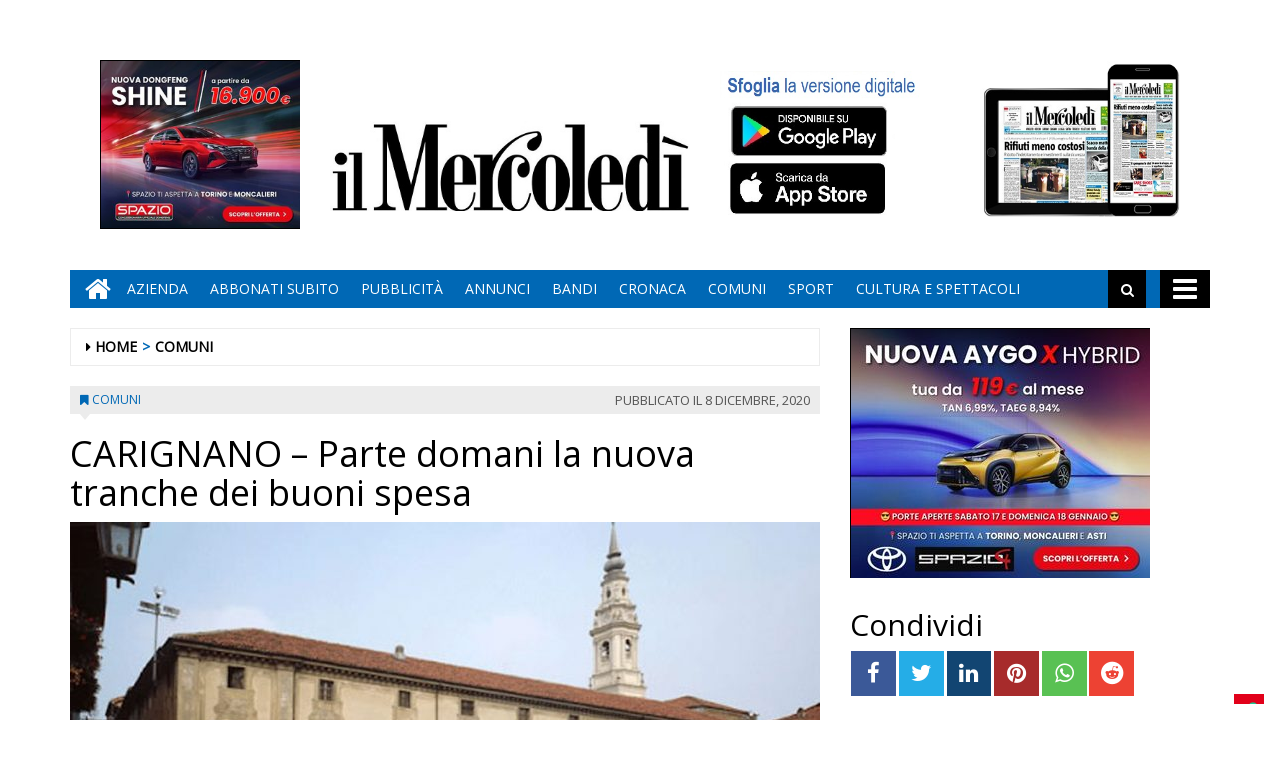

--- FILE ---
content_type: text/html; charset=UTF-8
request_url: https://www.ilmercoledi.news/2020/12/08/carignano-parte-domani-la-nuova-tranche-dei-buoni-spesa/
body_size: 16481
content:
<!DOCTYPE html>
<html lang="it-IT">
<head>
<meta charset="UTF-8">
<meta name="viewport" content="width=device-width, initial-scale=1">
<link rel="profile" href="http://gmpg.org/xfn/11">
<link rel="icon" href="https://www.ilmercoledi.news/ilmercoledi/news/wp-content/uploads/sites/3/2017/11/cropped-C-152x152-32x32.png" sizes="32x32" />
<link rel="icon" href="https://www.ilmercoledi.news/ilmercoledi/news/wp-content/uploads/sites/3/2017/11/cropped-C-152x152-192x192.png" sizes="192x192" />
<link rel="apple-touch-icon" href="https://www.ilmercoledi.news/ilmercoledi/news/wp-content/uploads/sites/3/2017/11/cropped-C-152x152-180x180.png" />
<meta name="msapplication-TileImage" content="https://www.ilmercoledi.news/ilmercoledi/news/wp-content/uploads/sites/3/2017/11/cropped-C-152x152-270x270.png" />
<title>CARIGNANO - Parte domani la nuova tranche dei buoni spesa - Il Mercoledì</title>

        
            <!-- blogID: 3 -->
            <!-- SEO meta tags -->


            <meta name="robots" content="index, follow, max-image-preview:large" />
                    
        <meta name="title" content="CARIGNANO - Parte domani la nuova tranche dei buoni spesa" />
        <meta name="description" content="A favore dei nuclei familiari che si trovano in stato di bisogno a causa della situazione economica creatasi per l&amp;#039;emergenza sanitaria da COVID-19 o per una situazione preesistente di difficoltà economica, aggravata dall&amp;#039;emergenza Coronavirus, è stata disposta una nuova assegnazione di buoni spesa da parte del Comune di Carignano, utilizzabili per l&amp;#039;acquisto di beni di prima necessità (quali alimenti, prodotti farmaceutici, per l&amp;#039;igiene personale e domestica). I buoni spesa potranno essere..." />
        <meta name="keywords" content="" />
        <meta name="category" content="COMUNI" />
        <meta name="copyright" content="Il Mercoledì"/>
        <meta name="author" content="maxrambaldi" />
        
        <meta name="date" content="2020-12-08T15:26:43+00:00"/>   
        <meta property="article:published_time" content="2020-12-08T15:26:43+00:00" />
        <meta property="article:modified_time" content="2020-12-08T15:26:46+00:00" />
        
        <meta property="og:locale" content="it_IT" />
        <meta property="og:type" content="article" />
        <meta property="og:title" content="CARIGNANO &#8211; Parte domani la nuova tranche dei buoni spesa - Il Mercoledì" />
        <meta property="og:description" app="1" content="A favore dei nuclei familiari che si trovano in stato di bisogno a causa della situazione economica creatasi per l&amp;amp;#039;emergenza sanitaria da COVID-19 o per una situazione preesistente di difficoltà economica, aggravata dall&amp;amp;#039;emergenza Coronavirus, è stata disposta una nuova assegnazione di buoni spesa da parte del Comune di Carignano, utilizzabili per l&amp;amp;#039;acquisto di beni di prima necessità (quali alimenti, prodotti farmaceutici, per l&amp;amp;#039;igiene personale e domestica). I buoni spesa potranno essere..." />
        <meta property="og:url" content="https://www.ilmercoledi.news/2020/12/08/carignano-parte-domani-la-nuova-tranche-dei-buoni-spesa/" />
        
        <meta property="og:image:width" content="640" />
        <meta property="og:image:height" content="303" />

        <meta property="og:image" content="https://www.ilmercoledi.news/ilmercoledi/news/wp-content/uploads/sites/3/2020/09/carignano-panoramica-centro-storico.jpg" />
        <meta property="og:image:url" content="https://www.ilmercoledi.news/ilmercoledi/news/wp-content/uploads/sites/3/2020/09/carignano-panoramica-centro-storico.jpg" />

        <meta name="twitter:card" content="summary" />
        <meta name="twitter:description" content="A favore dei nuclei familiari che si trovano in stato di bisogno a causa della situazione economica creatasi per l&amp;amp;#039;emergenza sanitaria da COVID-19 o per una situazione preesistente di difficoltà economica, aggravata dall&amp;amp;#039;emergenza Coronavirus, è stata disposta una nuova assegnazione di buoni spesa da parte del Comune di Carignano, utilizzabili per l&amp;amp;#039;acquisto di beni di prima necessità (quali alimenti, prodotti farmaceutici, per l&amp;amp;#039;igiene personale e domestica). I buoni spesa potranno essere..." />
        <meta name="twitter:title" content="CARIGNANO &#8211; Parte domani la nuova tranche dei buoni spesa - Il Mercoledì" />
        <meta name="twitter:image" content="https://www.ilmercoledi.news/ilmercoledi/news/wp-content/uploads/sites/3/2020/09/carignano-panoramica-centro-storico.jpg" />
        
	    		<script type="text/javascript">
		var ajaxurl = 'https://www.ilmercoledi.news/ilmercoledi/news/wp-admin/admin-ajax.php';
		</script>
		<link rel='dns-prefetch' href='//www.ilmercoledi.news' />
<link rel='dns-prefetch' href='//cdnjs.cloudflare.com' />
<link rel='dns-prefetch' href='//testwp06.newsmemory.com' />
<link rel='dns-prefetch' href='//s.w.org' />
<link rel="alternate" type="application/rss+xml" title="Il Mercoledì &raquo; Feed" href="https://www.ilmercoledi.news/ilmercoledi/news/feed/" />
<link rel="alternate" type="application/rss+xml" title="Il Mercoledì &raquo; Feed dei commenti" href="https://www.ilmercoledi.news/ilmercoledi/news/comments/feed/" />
		<script type="text/javascript">
			window._wpemojiSettings = {"baseUrl":"https:\/\/s.w.org\/images\/core\/emoji\/13.0.1\/72x72\/","ext":".png","svgUrl":"https:\/\/s.w.org\/images\/core\/emoji\/13.0.1\/svg\/","svgExt":".svg","source":{"concatemoji":"https:\/\/www.ilmercoledi.news\/ilmercoledi\/news\/wp-includes\/js\/wp-emoji-release.min.js?ver=5.7.1"}};
			!function(e,a,t){var n,r,o,i=a.createElement("canvas"),p=i.getContext&&i.getContext("2d");function s(e,t){var a=String.fromCharCode;p.clearRect(0,0,i.width,i.height),p.fillText(a.apply(this,e),0,0);e=i.toDataURL();return p.clearRect(0,0,i.width,i.height),p.fillText(a.apply(this,t),0,0),e===i.toDataURL()}function c(e){var t=a.createElement("script");t.src=e,t.defer=t.type="text/javascript",a.getElementsByTagName("head")[0].appendChild(t)}for(o=Array("flag","emoji"),t.supports={everything:!0,everythingExceptFlag:!0},r=0;r<o.length;r++)t.supports[o[r]]=function(e){if(!p||!p.fillText)return!1;switch(p.textBaseline="top",p.font="600 32px Arial",e){case"flag":return s([127987,65039,8205,9895,65039],[127987,65039,8203,9895,65039])?!1:!s([55356,56826,55356,56819],[55356,56826,8203,55356,56819])&&!s([55356,57332,56128,56423,56128,56418,56128,56421,56128,56430,56128,56423,56128,56447],[55356,57332,8203,56128,56423,8203,56128,56418,8203,56128,56421,8203,56128,56430,8203,56128,56423,8203,56128,56447]);case"emoji":return!s([55357,56424,8205,55356,57212],[55357,56424,8203,55356,57212])}return!1}(o[r]),t.supports.everything=t.supports.everything&&t.supports[o[r]],"flag"!==o[r]&&(t.supports.everythingExceptFlag=t.supports.everythingExceptFlag&&t.supports[o[r]]);t.supports.everythingExceptFlag=t.supports.everythingExceptFlag&&!t.supports.flag,t.DOMReady=!1,t.readyCallback=function(){t.DOMReady=!0},t.supports.everything||(n=function(){t.readyCallback()},a.addEventListener?(a.addEventListener("DOMContentLoaded",n,!1),e.addEventListener("load",n,!1)):(e.attachEvent("onload",n),a.attachEvent("onreadystatechange",function(){"complete"===a.readyState&&t.readyCallback()})),(n=t.source||{}).concatemoji?c(n.concatemoji):n.wpemoji&&n.twemoji&&(c(n.twemoji),c(n.wpemoji)))}(window,document,window._wpemojiSettings);
		</script>
		<style type="text/css">
img.wp-smiley,
img.emoji {
	display: inline !important;
	border: none !important;
	box-shadow: none !important;
	height: 1em !important;
	width: 1em !important;
	margin: 0 .07em !important;
	vertical-align: -0.1em !important;
	background: none !important;
	padding: 0 !important;
}
</style>
	<link rel='stylesheet' id='twpgallery.css-css'  href='https://www.ilmercoledi.news/ilmercoledi/news/wp-content/plugins/tecnavia-wp-gallery/twpgallery.css?ver=5.7.1' type='text/css' media='all' />
<link rel='stylesheet' id='wp-block-library-css'  href='https://www.ilmercoledi.news/ilmercoledi/news/wp-includes/css/dist/block-library/style.min.css?ver=5.7.1' type='text/css' media='all' />
<link rel='stylesheet' id='social_comments_rtl-css'  href='https://euwps05.newsmemory.com/ilmercoledi/news/wp-content/plugins/social-comments/assets/css/social_comments.css?ver=5.7.1' type='text/css' media='all' />
<link rel='stylesheet' id='font-awesome-style-css'  href='https://www.ilmercoledi.news/ilmercoledi/news/wp-content/themes/tecnavia/css/font-awesome.min.css?ver=5.7.1' type='text/css' media='all' />
<link rel='stylesheet' id='bootstrap-style-css'  href='https://www.ilmercoledi.news/ilmercoledi/news/wp-content/themes/tecnavia/css/bootstrap.css?ver=5.7.1' type='text/css' media='all' />
<link rel='stylesheet' id='tecnavia-style-css'  href='https://www.ilmercoledi.news/ilmercoledi/news/wp-content/themes/tecnavia/style.css?ver=5.7.1' type='text/css' media='all' />
<link rel='stylesheet' id='tecnavia-slick-styles-css'  href='https://cdnjs.cloudflare.com/ajax/libs/slick-carousel/1.8.0/slick.css?ver=5.7.1' type='text/css' media='all' />
<link rel='stylesheet' id='fancybox-css-css'  href='https://www.ilmercoledi.news/ilmercoledi/news/wp-content/plugins/tecnavia-wp-gallery/css/jquery.fancybox.min.css?ver=5.7.1' type='text/css' media='all' />
<link rel='stylesheet' id='tcnv-style-css'  href='https://www.ilmercoledi.news/ilmercoledi/news/wp-content/plugins/tecnavia-share-image/assets/css/tcnv.css?ver=1.0' type='text/css' media='all' />
<script type='text/javascript' src='https://www.ilmercoledi.news/ilmercoledi/news/wp-includes/js/jquery/jquery.min.js?ver=3.5.1' id='jquery-core-js'></script>
<script type='text/javascript' src='https://www.ilmercoledi.news/ilmercoledi/news/wp-includes/js/jquery/jquery-migrate.min.js?ver=3.3.2' id='jquery-migrate-js'></script>
<script type='text/javascript' src='https://www.ilmercoledi.news/ilmercoledi/news/wp-content/plugins/tecnavia-wp-gallery/js/scripts.js?ver=5.7.1' id='tecnavia_gallery_new_interface_scripts-js'></script>
<link rel="https://api.w.org/" href="https://www.ilmercoledi.news/ilmercoledi/news/wp-json/" /><link rel="alternate" type="application/json" href="https://www.ilmercoledi.news/ilmercoledi/news/wp-json/wp/v2/posts/36815" /><link rel='shortlink' href='https://www.ilmercoledi.news/ilmercoledi/news/?p=36815' />
<link rel="alternate" type="application/json+oembed" href="https://www.ilmercoledi.news/ilmercoledi/news/wp-json/oembed/1.0/embed?url=https%3A%2F%2Fwww.ilmercoledi.news%2F2020%2F12%2F08%2Fcarignano-parte-domani-la-nuova-tranche-dei-buoni-spesa%2F" />
<link rel="alternate" type="text/xml+oembed" href="https://www.ilmercoledi.news/ilmercoledi/news/wp-json/oembed/1.0/embed?url=https%3A%2F%2Fwww.ilmercoledi.news%2F2020%2F12%2F08%2Fcarignano-parte-domani-la-nuova-tranche-dei-buoni-spesa%2F&#038;format=xml" />
	    <script type="text/javascript">

	    var ta_cat = 'FREE';
        </script>
				<link rel="canonical" href="https://www.ilmercoledi.news/2020/12/08/carignano-parte-domani-la-nuova-tranche-dei-buoni-spesa/" />
			<script type="application/ld+json">{"@context":"http:\/\/schema.org","@type":"NewsArticle","mainEntityOfPage":{"@type":"WebPage","@id":"https:\/\/www.ilmercoledi.news\/2020\/12\/08\/carignano-parte-domani-la-nuova-tranche-dei-buoni-spesa\/"},"headline":"CARIGNANO &#8211; Parte domani la nuova tranche dei buoni spesa","datePublished":"2020-12-08T15:26:43+01:00","dateModified":"2020-12-08T15:26:46+01:00","image":"https:\/\/www.ilmercoledi.news\/ilmercoledi\/news\/wp-content\/uploads\/sites\/3\/2020\/09\/carignano-panoramica-centro-storico.jpg","description":"A favore dei nuclei familiari che si trovano in stato di bisogno a causa della situazione economica creatasi per l'emergenza sanitaria da COVID-19 o per una situazione preesistente di difficolt\u00e0 economica, aggravata dall'emergenza Coronavirus, \u00e8 stata disposta una nuova assegnazione di\u00a0buoni spesa da parte del Comune di Carignano, utilizzabili per l'acquisto di beni di prima necessit\u00e0 (quali alimenti, prodotti farmaceutici, per l'igiene personale e domestica). I buoni spesa potranno essere spesi presso tutti i punti vendita, dalla grande distribuzione ai negozi tradizionali, purch\u00e9 gli stessi accettino i pagamenti elettronici del circuito Mastercard. I buoni spesa non consentono il prelievo di contanti dallo sportello bancomat n\u00e8 possono essere convertiti in denaro contante. I residenti nel Comune di Carignano che si trovano in stato di bisogno o di disagio per sopravvenute difficolt\u00e0 economiche, possono presentare domanda per il conferimento dei buoni spesa dal 9 al 18 dicembre 2020, mediante compilazione\u00a0online\u00a0dell'apposito modulo di richiesta cliccando sul seguente link:\u00a0https:\/\/www.servizipubblicaamministrazione.it\/Servizi\/FiloDiretto\/ProcedimentiClient.Aspx?CE=crgnn442&IDGruppoSelez=444 Chiunque avesse difficolt\u00e0 a compilare la domanda\u00a0online, potr\u00e0 rivolgersi telefonicamente ai numeri 011.96.98.421 - 011.96.98.446, dalle ore 9 alle ore 12 dal luned\u00ec al venerd\u00ec.","isAccessibleForFree":true,"articleSection":["COMUNI"],"author":[{"@type":"Person","name":"maxrambaldi","url":"https:\/\/www.ilmercoledi.news\/ilmercoledi\/news\/author\/maxrambaldi\/"}]}</script>	<style type="text/css">
        .header .navbar-default, .title-wrapper, .content .carousel-indicators .active, .content .carousel-control .larr, .content .carousel-control .rarr {background-color: #0068b5}.navbar-nav > li > .dropdown-menu, .header .navbar-default.open-menu .drop-menu ul.tmenu li a {background-color: #0068b5}.content .red.mrkt {background-color: #0068b5}.content .red.mrkt .arr-down {border-top-color: #0068b5}.content .title .icon li {background: #0068b5}.content .title .icon li::after {border-left-color: #0068b5}.slick-prev::after {color: #0068b5}.slick-next::after  {color: #0068b5}.tecnavia_img_share_icon::after {color: #0068b5}.content .mrkt i, .header .logo .logo-first {color: #0068b5}.content .mrkt.att {color: #0068b5}a {color: #0068b5}.footer label {color: #0068b5}.breadcrumb > li + li.breadcrumb-item::before {color: #0068b5}a:hover {color: #0068b5}h4 a:hover {color: #0068b5}	</style>
	<link rel="icon" href="https://www.ilmercoledi.news/ilmercoledi/news/wp-content/uploads/sites/3/2017/11/cropped-C-152x152-32x32.png" sizes="32x32" />
<link rel="icon" href="https://www.ilmercoledi.news/ilmercoledi/news/wp-content/uploads/sites/3/2017/11/cropped-C-152x152-192x192.png" sizes="192x192" />
<link rel="apple-touch-icon" href="https://www.ilmercoledi.news/ilmercoledi/news/wp-content/uploads/sites/3/2017/11/cropped-C-152x152-180x180.png" />
<meta name="msapplication-TileImage" content="https://www.ilmercoledi.news/ilmercoledi/news/wp-content/uploads/sites/3/2017/11/cropped-C-152x152-270x270.png" />
		<style type="text/css" id="wp-custom-css">
			.custom-logo {
padding-top:72px;
}
td, th{
padding:30px;
padding-bottom:0px;
padding-top:60px;
}

@media (min-width: 780px) {
	#sidebar-bottom-post-content .widget_social_share_widget{
		display:none;
	}
}
.tecnavia_gallery_home>a,
.tecnavia_gallery_home a img{
	width:100%;
	    height: 76px;
	object-fit: cover;
	border: unset !important;
}
.content .block .gallery span{
    color: #fff;
    background-color: transparent;
    line-height: inherit;
}
.tecnavia_gallery_home a:after{
    content: '';
    position: absolute;
    top: -20px;
    bottom: 0;
    right: 0;
    margin: auto;
    left: 0;
    width: 40px;
    height: 40px;
    background-image: url(/ilmercoledi/news/wp-content/themes/tecnavia/images/fotogallery.png);
    background-size: contain;
    display: block;
    background-repeat: no-repeat;
    filter: invert(1);
    -webkit-transition: -webkit-transform .8s ease-in-out;
    transition: transform .8s ease-in-out;
}
.tecnavia_gallery_home a:hover:after{
	transform: rotate(90deg);
}
.template_gallery_all{
	margin-left:10%;
	margin-right:10%;
}
.template_gallery_all .tecnavia_gallery_home>a,
.template_gallery_all .tecnavia_gallery_home a img{
	width:100%;
	height: 280px;
	object-fit: cover;
	border: unset !important;
}
.template_gallery_all .content .title {
    position: relative;
    height: 38px;
    line-height: 28px;
    background-color: unset;
}
.template_gallery_all .content {
    text-align:center;
}
.template_gallery_all > div {
    margin-bottom: 40px;
	height: 340px;
    overflow: hidden;
}
.template_gallery_all .tecnavia_gallery_home a:after{
    content: '';
    position: absolute;
    top: -35px;
    bottom: 0;
    right: 0;
    margin: auto;
    left: 0;
    width: 60px;
    height: 60px;
    background-image: url(/ilmercoledi/news/wp-content/themes/tecnavia/images/fotogallery.png);
    background-size: contain;
    display: block;
    background-repeat: no-repeat;
    filter: invert(1);
    -webkit-transition: -webkit-transform .8s ease-in-out;
    transition: transform .8s ease-in-out;
}

@media (max-width: 375px){
.content .block .row.gallery .content {
    display: block;
	}
}
@media(max-width:576px){
	.template_gallery_all {
    margin-left: 0%;
 		margin-right: 0%;
}
	.template_gallery_all .tecnavia_gallery_home>a, .template_gallery_all .tecnavia_gallery_home a img{
    height: 200px;
}
	.template_gallery_all > div {
    margin-bottom: 20px;
    height: 270px;
    overflow: hidden;
}
	.img-responsive{
		width:100%;
	}
	
}
@media(max-width:991px){
		.paszone_container {
		margin-left:auto;
		margin-right:auto;
	}
}
@media (min-width:577px) and (max-width:991px){
	.tecnavia_gallery_home>a, .tecnavia_gallery_home a img {
		height: 150px;
	}
	.gallery .image-wrapper, 	.video-list .image-wrapper {
		max-height: 150px;
	}
	.gallery .image-wrapper .post-image {
    height: 150px;
}
	.video-play i {
    left: 45%;
}
}

.name_gall {
    cursor: pointer;
}

.gall_imgs {
    display: none;
}

.single .icon-photogallery {

    padding-bottom: 15px;
}
.whatsapp {
    background-color: #59c153;
}
.reddit {
    background-color: #ed4233;
}		</style>
		<style id="tt-easy-google-font-styles" type="text/css">p { }
h1 { }
h2 { }
h3 { }
h4 { }
h5 { }
h6 { }
</style><!-- HTML5 shim and Respond.js for IE8 support of HTML5 elements and media queries -->
<!-- WARNING: Respond.js doesn't work if you view the page via file:// -->
<!--[if lt IE 9]>
<script src="https://oss.maxcdn.com/html5shiv/3.7.3/html5shiv.min.js"></script>
<script src="https://oss.maxcdn.com/respond/1.4.2/respond.min.js"></script>
<![endif]-->
</head>

<body class="post-template-default single single-post postid-36815 single-format-standard wp-custom-logo group-blog">
    <div class="header" role="banner">
        <div class="container">
            <div class="banner banner-bordered text-center">
	                                <div id="custom_html-27" class="widget_text widget widget_custom_html"><div class="textwidget custom-html-widget"><style>
	.header .container {
		display: flex;
		flex-direction: column;
	}

	.header .container .header-logo-container     {
		order: 1;
	}

	.header .container .banner {
		order: 2;
		padding-top: 0px;
		margin-bottom: 0px;
	}
	
	.app_icons_mobile {
		display:none;
	}
	#social_comments_control .ui-tabs-nav .ui-state-default a {
		color: #595959;
	}
	.pagination > .disabled > span, .pagination > .disabled > span:hover, .pagination > .disabled > span:focus, .pagination > .disabled > a, .pagination > .disabled > a:hover, .pagination > .disabled > a:focus {
		color: #595959;
	}
	@media print, screen and (max-width: 599px){
		.app_icons_mobile {
			display: flex;
    	justify-content: space-around;
    	flex-direction: row;
    	flex-wrap: wrap;
			margin-top: 15px;
		}
		
		.app_icons_mobile img {
			border: none;
		}
	}
</style>
<div class="app_icons_mobile">
	<a target="_blank" href="https://play.google.com/store/apps/details?id=com.ilmercoledi.android.prod"><img src="/ilmercoledi/news/wp-content/uploads/sites/3/2023/05/google-play-badge-150x50-1.png" alt="Google Play"></a>
	<a target="_blank" href="https://apps.apple.com/it/app/il-mercoled%C3%AC/id1346548041"><img src="/ilmercoledi/news/wp-content/uploads/sites/3/2023/05/iOS_store-150x50-1.png" alt="App Store"></a>
</div></div></div>	                        </div>
            <div class="header-logo-container">
                                <div class="hidden-xs">
	            	<div id="custom_html-5" class="widget_text widget widget_custom_html"><div class="textwidget custom-html-widget"><style>
	* {
		-webkit-touch-callout: none; 
		-webkit-user-select: none;  
		-khtml-user-select: none;   
		-moz-user-select: none;     
		-ms-user-select: none;       
		user-select: none;    
	}
</style>
<script>
	document.addEventListener('contextmenu', event => event.preventDefault());
</script>
<!-- Global site tag (gtag.js) - Google Analytics -->
<script async src="https://www.googletagmanager.com/gtag/js?id=UA-108803461-1"></script>
<!--
<script>
  window.dataLayer = window.dataLayer || [];
  function gtag(){dataLayer.push(arguments);}
  gtag('js', new Date());

  gtag('config', 'UA-108803461-1');
</script>
-->

<table border="0" cellspacing="2" cellpadding="2">
<tbody>
<tr>

<td valign="top"><div style="position:relative;">
		<!-- Banner 300×250 colonna destra  -->
	<ins data-wpas-zoneid="21"></ins>
	</div></td></tr></tbody></table></div></div>	                
                </div>
                                                <div class="text-center">
                    <!--<a href="">-->
	                	<a href="https://www.ilmercoledi.news/ilmercoledi/news/" class="custom-logo-link" rel="home"><img width="500" height="126" src="https://www.ilmercoledi.news/ilmercoledi/news/wp-content/uploads/sites/3/2017/11/testata126.jpg" class="custom-logo" alt="Il Mercoledì" srcset="https://www.ilmercoledi.news/ilmercoledi/news/wp-content/uploads/sites/3/2017/11/testata126.jpg 500w, https://www.ilmercoledi.news/ilmercoledi/news/wp-content/uploads/sites/3/2017/11/testata126-300x76.jpg 300w" sizes="(max-width: 500px) 100vw, 500px" /></a>                        
                    <!--</a>-->
                </div>
                                                <div class="hidden-xs">
	            	<div id="custom_html-8" class="widget_text widget widget_custom_html"><div class="textwidget custom-html-widget"><table border="0" cellspacing="2" cellpadding="2">
<tbody>
<tr>

<td valign="top"><div style="position:relative;bottom:11px;">
	<a target="_blank" href="https://play.google.com/store/apps/details?id=com.ilmercoledi.android.prod&amp;hl=it" title="Android" style="display: block;width: 176px;height: 53px;position: absolute;bottom: 70px;">&nbsp;</a><a target="_blank" href="https://itunes.apple.com/it/app/il-mercoled%C3%AC/id1346548041?mt=8&amp;ign-mpt=uo%3D4" style="display:block;width: 181px;height: 54px;position:absolute;bottom: 11px;" title="App Store">&nbsp;</a>
	<img src="https://www.ilmercoledi.news/ilmercoledi/wp-content/uploads/sites/3/2017/11/sfoglia3.jpg" width="200" height="156" alt="App store"></div>
	</td>

<td valign="top"><a style="position: relative;bottom: 21px;" href="https://ilmercoledi-ita.newsmemory.com/" target="_blank"><img src="https://www.ilmercoledi.news/ilmercoledi/wp-content/uploads/sites/3/2017/11/Tablet.jpg" width="200" height="156" alt="Sfoglia la versione digitale"></a>
</td>
</tr>
</tbody>
</table></div></div>	              
                </div> 
                             </div>
        </div>
        <div class="sidebar_between_logo_and_menu">
                    </div>
        <div id="mainNav" class="container">
            <nav class="navbar navbar-default">
                    <div class="mobile">
                        <div class="pull-left"><a href="https://www.ilmercoledi.news/ilmercoledi/news/" class="hm" title="Home" aria-label="Home"><i class="fa fa-home " aria-hidden="true"></i></a></div>
                        <div class="pull-right"><div class="bg"><i class="fa fa-bars" aria-hidden="true"></i><i class="fa fa-times" aria-hidden="true"></i></div></div>
                        <div class="pull-right">
                            <div class="search">
                                <div class="search-field">
                                    <form role="search" method="get" class="search-form" action="https://www.ilmercoledi.news/ilmercoledi/news/">
                                        <input type="search" aria-label="Cerca" class="search-field" placeholder="Cerca &hellip;" value="" name="s" />
                                        <div class="triangle"></div>
                                    </form>
                                </div>
                            </div>
                        </div>
                    </div>
                    <div class="collapse navbar-collapse navbar-primary">
				        <ul id="menu-menu-main" class="nav navbar-nav meni"><li><a href="https://www.ilmercoledi.news/ilmercoledi/news/" class="home-icon" title="Home" aria-label="Home"><i class="fa fa-home fa-2x"></i></a></li><li><a href="https://www.ilmercoledi.news/ilmercoledi/news/" class="hm" title="Home"><i class="fa fa-home fa-2x" aria-hidden="true"></i></a></li><li id="menu-item-55" class="menu-item menu-item-type-post_type menu-item-object-page menu-item-55"><a title="Azienda" href="https://www.ilmercoledi.news/azienda/">Azienda</a></li>
<li id="menu-item-54" class="menu-item menu-item-type-post_type menu-item-object-page menu-item-54"><a title="ABBONATI SUBITO" href="https://www.ilmercoledi.news/abbonati-on-line/">ABBONATI SUBITO</a></li>
<li id="menu-item-53" class="menu-item menu-item-type-post_type menu-item-object-page menu-item-53"><a title="Pubblicità" href="https://www.ilmercoledi.news/pubblicita/">Pubblicità</a></li>
<li id="menu-item-327" class="menu-item menu-item-type-taxonomy menu-item-object-category menu-item-327"><a title="ANNUNCI" href="https://www.ilmercoledi.news/category/annunci/">ANNUNCI</a></li>
<li id="menu-item-328" class="menu-item menu-item-type-taxonomy menu-item-object-category menu-item-328"><a title="BANDI" href="https://www.ilmercoledi.news/category/bandi/">BANDI</a></li>
<li id="menu-item-764" class="menu-item menu-item-type-taxonomy menu-item-object-category menu-item-764"><a title="CRONACA" href="https://www.ilmercoledi.news/category/cronaca/">CRONACA</a></li>
<li id="menu-item-329" class="menu-item menu-item-type-post_type menu-item-object-page menu-item-329"><a title="COMUNI" href="https://www.ilmercoledi.news/comuni/">COMUNI</a></li>
<li id="menu-item-225" class="menu-item menu-item-type-taxonomy menu-item-object-category menu-item-225"><a title="SPORT" href="https://www.ilmercoledi.news/category/sport/">SPORT</a></li>
<li id="menu-item-907" class="menu-item menu-item-type-taxonomy menu-item-object-category menu-item-907"><a title="CULTURA E SPETTACOLI" href="https://www.ilmercoledi.news/category/cultura-e-spettacoli/">CULTURA E SPETTACOLI</a></li>
</ul>                        <ul class="nav navbar-nav navbar-right">
                            <!--search-->
                            <li class="hidden-xs hidden-sm">
                                <div class="search">
                                    <div class="iva" href=""></div>
                                    <div class="search-field">
                                        <form role="search" method="get" class="search-form" action="https://www.ilmercoledi.news/ilmercoledi/news/">
                                            <input type="search" class="search-field" aria-label="Cerca" placeholder="Cerca &hellip;" value="" name="s" />
                                            <div class="triangle"></div>
                                        </form>
                                    </div>
                                </div>
                            </li>
                            <!--mbmenu-->
                            <li class="hidden-xs hidden-sm">
                                <div class="mbmenu opn" title="TUTTE LE SEZIONI"><i class="fa fa-bars fa-2x" aria-hidden="true"></i></div>
                                <div class="mbmenu cls">Chiudi <i class="fa fa-times fa-2x" aria-hidden="true"></i></div>
                            </li>

                        </ul>
                    </div>
                    <div class="drop-menu">
					        <ul id="menu-menu-humberger" class="tmenu"><li id="menu-item-67" class="menu-item menu-item-type-post_type menu-item-object-page menu-item-has-children menu-item-67"><a href="https://www.ilmercoledi.news/azienda/">Azienda</a>
<ul class="sub-menu">
	<li id="menu-item-75" class="menu-item menu-item-type-post_type menu-item-object-page menu-item-75"><a href="https://www.ilmercoledi.news/azienda/">Azienda</a></li>
</ul>
</li>
<li id="menu-item-66" class="menu-item menu-item-type-post_type menu-item-object-page menu-item-has-children menu-item-66"><a href="https://www.ilmercoledi.news/abbonati-on-line/">ABBONATI SUBITO</a>
<ul class="sub-menu">
	<li id="menu-item-74" class="menu-item menu-item-type-post_type menu-item-object-page menu-item-74"><a href="https://www.ilmercoledi.news/abbonati-on-line/">ABBONATI SUBITO</a></li>
</ul>
</li>
<li id="menu-item-65" class="menu-item menu-item-type-post_type menu-item-object-page menu-item-has-children menu-item-65"><a href="https://www.ilmercoledi.news/pubblicita/">Pubblicità</a>
<ul class="sub-menu">
	<li id="menu-item-73" class="menu-item menu-item-type-post_type menu-item-object-page menu-item-73"><a href="https://www.ilmercoledi.news/pubblicita/">Pubblicità</a></li>
</ul>
</li>
<li id="menu-item-68" class="menu-item menu-item-type-post_type menu-item-object-page menu-item-has-children menu-item-68"><a href="https://www.ilmercoledi.news/testata/">Testata</a>
<ul class="sub-menu">
	<li id="menu-item-76" class="menu-item menu-item-type-post_type menu-item-object-page menu-item-76"><a href="https://www.ilmercoledi.news/testata/">Testata</a></li>
</ul>
</li>
<li id="menu-item-383" class="menu-item menu-item-type-taxonomy menu-item-object-category menu-item-383"><a href="https://www.ilmercoledi.news/category/cronaca/">CRONACA</a></li>
<li id="menu-item-70" class="menu-item menu-item-type-post_type menu-item-object-page menu-item-has-children menu-item-70"><a href="https://www.ilmercoledi.news/comuni/">COMUNI</a>
<ul class="sub-menu">
	<li id="menu-item-78" class="menu-item menu-item-type-post_type menu-item-object-page menu-item-78"><a href="https://www.ilmercoledi.news/comuni/">COMUNI</a></li>
</ul>
</li>
<li id="menu-item-226" class="menu-item menu-item-type-taxonomy menu-item-object-category menu-item-226"><a href="https://www.ilmercoledi.news/category/sport/">SPORT</a></li>
<li id="menu-item-908" class="menu-item menu-item-type-taxonomy menu-item-object-category menu-item-908"><a href="https://www.ilmercoledi.news/category/cultura-e-spettacoli/">CULTURA E SPETTACOLI</a></li>
<li id="menu-item-236" class="menu-item menu-item-type-post_type menu-item-object-page menu-item-has-children menu-item-236"><a href="https://www.ilmercoledi.news/altro/">ALTRO</a>
<ul class="sub-menu">
	<li id="menu-item-237" class="menu-item menu-item-type-post_type menu-item-object-page menu-item-237"><a href="https://www.ilmercoledi.news/foto/">Foto</a></li>
	<li id="menu-item-14564" class="menu-item menu-item-type-post_type menu-item-object-page menu-item-14564"><a href="https://www.ilmercoledi.news/video/">Video</a></li>
</ul>
</li>
<li id="menu-item-326" class="menu-item menu-item-type-taxonomy menu-item-object-category menu-item-326"><a href="https://www.ilmercoledi.news/category/bandi/">BANDI</a></li>
<li id="menu-item-325" class="menu-item menu-item-type-taxonomy menu-item-object-category menu-item-325"><a href="https://www.ilmercoledi.news/category/annunci/">ANNUNCI</a></li>
</ul>                    </div>
            </nav>
        </div>

        <!--menu-->

    </div>

    <section class="content">
        <div class="container">
            <div class="row">
                <div class="col-md-8 ls" role="main">
	                <ul class="breadcrumb" id="breadcrumbs"><li class="breadcrumb-item"><i class="fa fa-caret-right" aria-hidden="true"></i> <a href="https://www.ilmercoledi.news/ilmercoledi/news/" title="Il Mercoledì">Home</a></li><li class="breadcrumb-item"><a href="https://www.ilmercoledi.news/category/comuni/">COMUNI</a></li></ul>	                
<script type="text/javascript">

	var IS_SINGLE_PAGE = true;

   
    var PREV_LINK = {"title":"CARIGNANO &#8211; Sostituzione contatori: il Comune avverte le famiglie","link":"https:\/\/www.ilmercoledi.news\/2020\/12\/08\/carignano-sostituzione-contatori-il-comune-avverte-le-famiglie\/"};
    var NEXT_LINK = {"title":"LA LOGGIA &#8211; Torna il prestito &#8220;sulla soglia&#8221; in biblioteca","link":"https:\/\/www.ilmercoledi.news\/2020\/12\/08\/la-loggia-torna-il-prestito-sulla-soglia-in-biblioteca\/"};
    
    
</script>

<article id="post-36815" class="block post-36815 post type-post status-publish format-standard has-post-thumbnail hentry category-comuni comune-carignano post_category_importance-4-normal">
    <div class="mrkt">
        <div class="pull-left"><i class="fa fa-bookmark" aria-hidden="true"></i> <a href="https://www.ilmercoledi.news/category/comuni/">COMUNI</a></div>
        <div class="pull-right"><span class="date hidden-xs"><span class="posted-on">Pubblicato  il <time class="entry-date published updated" datetime="2020-12-08T16:26:43+01:00">8 Dicembre, 2020</time></span></span></div>
        <div style="clear: both"></div>
        <div class="arr-down"></div>
    </div>
    <span class="date visible-xs"><span class="posted-on">Pubblicato  il <time class="entry-date published updated" datetime="2020-12-08T16:26:43+01:00">8 Dicembre, 2020</time></span></span>
    			<h1>CARIGNANO &#8211; Parte domani la nuova tranche dei buoni spesa</h1>
		
		
	
    <p>
        <img width="750" height="355" src="https://www.ilmercoledi.news/ilmercoledi/news/wp-content/uploads/sites/3/2020/09/carignano-panoramica-centro-storico-750x355.jpg" class="img-responsive wp-post-image" alt="CARIGNANO &#8211; Parte domani la nuova tranche dei buoni spesa" loading="lazy" title="CARIGNANO &#8211; Parte domani la nuova tranche dei buoni spesa" srcset="https://www.ilmercoledi.news/ilmercoledi/news/wp-content/uploads/sites/3/2020/09/carignano-panoramica-centro-storico-750x355.jpg 750w, https://www.ilmercoledi.news/ilmercoledi/news/wp-content/uploads/sites/3/2020/09/carignano-panoramica-centro-storico-300x142.jpg 300w, https://www.ilmercoledi.news/ilmercoledi/news/wp-content/uploads/sites/3/2020/09/carignano-panoramica-centro-storico-768x363.jpg 768w, https://www.ilmercoledi.news/ilmercoledi/news/wp-content/uploads/sites/3/2020/09/carignano-panoramica-centro-storico.jpg 890w" sizes="(max-width: 750px) 100vw, 750px" />    </p>
	 <!-- GALLERY -->
	 	<!-- END GALLERY -->
    
        
	<p style="font-weight: 400">A favore dei nuclei familiari che si trovano in stato di bisogno a causa della situazione economica creatasi per l&#8217;emergenza sanitaria da COVID-19 o per una situazione preesistente di difficoltà economica, aggravata dall&#8217;emergenza Coronavirus, è stata disposta una nuova assegnazione di buoni spesa da parte del Comune di Carignano, utilizzabili per l&#8217;acquisto di beni di prima necessità (quali alimenti, prodotti farmaceutici, per l&#8217;igiene personale e domestica).</p>
<p style="font-weight: 400">I buoni spesa potranno essere spesi presso tutti i punti vendita, dalla grande distribuzione ai negozi tradizionali, purché gli stessi accettino i pagamenti elettronici del circuito Mastercard. I buoni spesa non consentono il prelievo di contanti dallo sportello bancomat nè possono essere convertiti in denaro contante.</p>
<p style="font-weight: 400">I residenti nel Comune di Carignano che si trovano in stato di bisogno o di disagio per sopravvenute difficoltà economiche, possono presentare domanda per il conferimento dei buoni spesa dal 9 al 18 dicembre 2020, mediante compilazione online dell&#8217;apposito modulo di richiesta cliccando sul seguente link: https://www.servizipubblicaamministrazione.it/Servizi/FiloDiretto/ProcedimentiClient.Aspx?CE=crgnn442&amp;IDGruppoSelez=444</p>
<p style="font-weight: 400">Chiunque avesse difficoltà a compilare la domanda online, potrà rivolgersi telefonicamente ai numeri 011.96.98.421 &#8211; 011.96.98.446, dalle ore 9 alle ore 12 dal lunedì al venerdì<b><strong>.</strong></b></p>
	
	

</article>

	                	                						<div id="sidebar-bottom-post-content">
							<section id="social_share_widget-6" class="widget widget_social_share_widget"><h2 class="widget-title">Condividi</h2><div class="social-share-block"><div><a href="http://www.facebook.com/sharer/sharer.php?u=https://www.ilmercoledi.news/2020/12/08/carignano-parte-domani-la-nuova-tranche-dei-buoni-spesa/" class="social-share-link facebook" title="facebook" aria-label="Share article CARIGNANO &#8211; Parte domani la nuova tranche dei buoni spesa on Facebook" target="_blank"><i class="fa fa-facebook" aria-hidden="true"></i></a><a href="https://twitter.com/intent/tweet?text=CARIGNANO &#8211; Parte domani la nuova tranche dei buoni spesa&amp;url=https://www.ilmercoledi.news/2020/12/08/carignano-parte-domani-la-nuova-tranche-dei-buoni-spesa/" class="social-share-link twitter" title="twitter" aria-label="Share articleCARIGNANO &#8211; Parte domani la nuova tranche dei buoni spesa on X" target="_blank"><i class="fa fa-twitter" aria-hidden="true"></i></a><a href="https://www.linkedin.com/shareArticle?mini=true&amp;url=https://www.ilmercoledi.news/2020/12/08/carignano-parte-domani-la-nuova-tranche-dei-buoni-spesa/" class="social-share-link linkedin" title="linkedin" aria-label="Share article CARIGNANO &#8211; Parte domani la nuova tranche dei buoni spesa on Linkedin" target="_blank"><i class="fa fa-linkedin" aria-hidden="true"></i></a><a href="https://pinterest.com/pin/create/button/?url=https://www.ilmercoledi.news/2020/12/08/carignano-parte-domani-la-nuova-tranche-dei-buoni-spesa/&amp;media=https://www.ilmercoledi.news/ilmercoledi/news/wp-content/uploads/sites/3/2020/09/carignano-panoramica-centro-storico.jpg&amp;description=" class="social-share-link pinterest" title="pinterest" aria-label="Share article CARIGNANO &#8211; Parte domani la nuova tranche dei buoni spesa on Pinterest" target="_blank"><i class="fa fa-pinterest" aria-hidden="true"></i></a><a href="https://wa.me/?text=CARIGNANO &#8211; Parte domani la nuova tranche dei buoni spesa https://www.ilmercoledi.news/2020/12/08/carignano-parte-domani-la-nuova-tranche-dei-buoni-spesa/" class="social-share-link whatsapp" title="whatsapp" aria-label="Share article CARIGNANO &#8211; Parte domani la nuova tranche dei buoni spesa on Whatsapp" target="_blank"><i class="fa fa-whatsapp" aria-hidden="true"></i></a><a href="https://www.reddit.com/submit?url=https://www.ilmercoledi.news/2020/12/08/carignano-parte-domani-la-nuova-tranche-dei-buoni-spesa/&amp;title=CARIGNANO &#8211; Parte domani la nuova tranche dei buoni spesa" class="social-share-link reddit" title="reddit" aria-label="Share article CARIGNANO &#8211; Parte domani la nuova tranche dei buoni spesa on Reddit" target="_blank"><i class="fa fa-reddit" aria-hidden="true"></i></a></div></div></section>						</div>
					
	                
	                	            	<div class="mrkt bold">
                        <i class="fa fa-bullhorn" aria-hidden="true"></i> ULTIME NOTIZIE
                        <div class="arr-down"></div>
                    </div>
                    	                <div class="col-lg-6 col-md-6 col-sm-6">
	                	<div class="row">
			                <div class="block related-posts line-news">   	
			                	
								<div class="row">
		                	
<div class="overlay_share_icons" id="78849">
    <div class="wrapper-share-icons">
        <div id="close-share-icon"><i class="fa fa-times" aria-hidden="true"></i></div>
                    <section id="social_share_widget-7" class="widget widget_social_share_widget"><h2 class="widget-title">Condividi</h2><div class="social-share-block"><div><a href="http://www.facebook.com/sharer/sharer.php?u=https://www.ilmercoledi.news/2026/01/22/cintura-via-alle-domande-del-fondo-sociale/" class="social-share-link facebook" title="facebook" aria-label="Share article CINTURA &#8211; Via alle domande del fondo sociale on Facebook" target="_blank"><i class="fa fa-facebook" aria-hidden="true"></i></a><a href="https://twitter.com/intent/tweet?text=CINTURA &#8211; Via alle domande del fondo sociale&amp;url=https://www.ilmercoledi.news/2026/01/22/cintura-via-alle-domande-del-fondo-sociale/" class="social-share-link twitter" title="twitter" aria-label="Share articleCINTURA &#8211; Via alle domande del fondo sociale on X" target="_blank"><i class="fa fa-twitter" aria-hidden="true"></i></a><a href="https://www.linkedin.com/shareArticle?mini=true&amp;url=https://www.ilmercoledi.news/2026/01/22/cintura-via-alle-domande-del-fondo-sociale/" class="social-share-link linkedin" title="linkedin" aria-label="Share article CINTURA &#8211; Via alle domande del fondo sociale on Linkedin" target="_blank"><i class="fa fa-linkedin" aria-hidden="true"></i></a><a href="https://pinterest.com/pin/create/button/?url=https://www.ilmercoledi.news/2026/01/22/cintura-via-alle-domande-del-fondo-sociale/&amp;media=https://www.ilmercoledi.news/ilmercoledi/news/wp-content/uploads/sites/3/2022/06/soldi-pioss.jpg&amp;description=" class="social-share-link pinterest" title="pinterest" aria-label="Share article CINTURA &#8211; Via alle domande del fondo sociale on Pinterest" target="_blank"><i class="fa fa-pinterest" aria-hidden="true"></i></a><a href="https://wa.me/?text=CINTURA &#8211; Via alle domande del fondo sociale https://www.ilmercoledi.news/2026/01/22/cintura-via-alle-domande-del-fondo-sociale/" class="social-share-link whatsapp" title="whatsapp" aria-label="Share article CINTURA &#8211; Via alle domande del fondo sociale on Whatsapp" target="_blank"><i class="fa fa-whatsapp" aria-hidden="true"></i></a><a href="https://www.reddit.com/submit?url=https://www.ilmercoledi.news/2026/01/22/cintura-via-alle-domande-del-fondo-sociale/&amp;title=CINTURA &#8211; Via alle domande del fondo sociale" class="social-share-link reddit" title="reddit" aria-label="Share article CINTURA &#8211; Via alle domande del fondo sociale on Reddit" target="_blank"><i class="fa fa-reddit" aria-hidden="true"></i></a></div></div></section>            </div>
</div>

<div id="post-78849" class="col-xs-12 col-sm-12 col-md-12 post-78849 post type-post status-publish format-standard has-post-thumbnail hentry category-cronaca comune-torinese post_category_importance-4-normal is_homepage-main">
    <div class="lone image-wrap">
	    <a href="https://www.ilmercoledi.news/2026/01/22/cintura-via-alle-domande-del-fondo-sociale/" title="CINTURA &#8211; Via alle domande del fondo sociale" class=""><img width="360" height="188" src="https://www.ilmercoledi.news/ilmercoledi/news/wp-content/uploads/sites/3/2022/06/soldi-pioss.jpg" class="img-responsive wp-post-image" alt="CINTURA &#8211; Via alle domande del fondo sociale" loading="lazy" title="CINTURA &#8211; Via alle domande del fondo sociale" srcset="https://www.ilmercoledi.news/ilmercoledi/news/wp-content/uploads/sites/3/2022/06/soldi-pioss.jpg 532w, https://www.ilmercoledi.news/ilmercoledi/news/wp-content/uploads/sites/3/2022/06/soldi-pioss-300x157.jpg 300w" sizes="(max-width: 360px) 100vw, 360px" /></a>    </div>
    <div class="lone">
    	<div class="tecnavia_img_share_icon hidden-lg hidden-md hidden-sm" dynamic_id="78849"></div>
        <div class="mrkt att">
            <i class="fa fa-bookmark" aria-hidden="true"></i> <a href="https://www.ilmercoledi.news/category/cronaca/">CRONACA</a>            <div class="arr-down"></div>
        </div>
	    <h4><a href="https://www.ilmercoledi.news/2026/01/22/cintura-via-alle-domande-del-fondo-sociale/" title="CINTURA &#8211; Via alle domande del fondo sociale">CINTURA &#8211; Via alle domande del fondo sociale</a></h4>        <hr>
	    <div class="expert">A partire da lunedì 26/01/2026 si possono presentare le domande di Fondo Sociale 2026, bollette...</div>
        <p class="date"><span class="posted-on">Pubblicato  il <time class="entry-date published updated" datetime="2026-01-22T09:11:55+01:00">22 Gennaio, 2026</time></span></p>
    </div>
</div>
<div class="overlay_share_icons" id="78848">
    <div class="wrapper-share-icons">
        <div id="close-share-icon"><i class="fa fa-times" aria-hidden="true"></i></div>
                    <section id="social_share_widget-7" class="widget widget_social_share_widget"><h2 class="widget-title">Condividi</h2><div class="social-share-block"><div><a href="http://www.facebook.com/sharer/sharer.php?u=https://www.ilmercoledi.news/2026/01/22/moncalieri-alle-fonderie-limone-uno-spettacolo-di-ragazzi-con-disabilita/" class="social-share-link facebook" title="facebook" aria-label="Share article MONCALIERI &#8211; Alle fonderie Limone uno spettacolo di ragazzi con disabilità on Facebook" target="_blank"><i class="fa fa-facebook" aria-hidden="true"></i></a><a href="https://twitter.com/intent/tweet?text=MONCALIERI &#8211; Alle fonderie Limone uno spettacolo di ragazzi con disabilità&amp;url=https://www.ilmercoledi.news/2026/01/22/moncalieri-alle-fonderie-limone-uno-spettacolo-di-ragazzi-con-disabilita/" class="social-share-link twitter" title="twitter" aria-label="Share articleMONCALIERI &#8211; Alle fonderie Limone uno spettacolo di ragazzi con disabilità on X" target="_blank"><i class="fa fa-twitter" aria-hidden="true"></i></a><a href="https://www.linkedin.com/shareArticle?mini=true&amp;url=https://www.ilmercoledi.news/2026/01/22/moncalieri-alle-fonderie-limone-uno-spettacolo-di-ragazzi-con-disabilita/" class="social-share-link linkedin" title="linkedin" aria-label="Share article MONCALIERI &#8211; Alle fonderie Limone uno spettacolo di ragazzi con disabilità on Linkedin" target="_blank"><i class="fa fa-linkedin" aria-hidden="true"></i></a><a href="https://pinterest.com/pin/create/button/?url=https://www.ilmercoledi.news/2026/01/22/moncalieri-alle-fonderie-limone-uno-spettacolo-di-ragazzi-con-disabilita/&amp;media=https://www.ilmercoledi.news/ilmercoledi/news/wp-content/uploads/sites/3/2018/05/limone3-1.jpg&amp;description=" class="social-share-link pinterest" title="pinterest" aria-label="Share article MONCALIERI &#8211; Alle fonderie Limone uno spettacolo di ragazzi con disabilità on Pinterest" target="_blank"><i class="fa fa-pinterest" aria-hidden="true"></i></a><a href="https://wa.me/?text=MONCALIERI &#8211; Alle fonderie Limone uno spettacolo di ragazzi con disabilità https://www.ilmercoledi.news/2026/01/22/moncalieri-alle-fonderie-limone-uno-spettacolo-di-ragazzi-con-disabilita/" class="social-share-link whatsapp" title="whatsapp" aria-label="Share article MONCALIERI &#8211; Alle fonderie Limone uno spettacolo di ragazzi con disabilità on Whatsapp" target="_blank"><i class="fa fa-whatsapp" aria-hidden="true"></i></a><a href="https://www.reddit.com/submit?url=https://www.ilmercoledi.news/2026/01/22/moncalieri-alle-fonderie-limone-uno-spettacolo-di-ragazzi-con-disabilita/&amp;title=MONCALIERI &#8211; Alle fonderie Limone uno spettacolo di ragazzi con disabilità" class="social-share-link reddit" title="reddit" aria-label="Share article MONCALIERI &#8211; Alle fonderie Limone uno spettacolo di ragazzi con disabilità on Reddit" target="_blank"><i class="fa fa-reddit" aria-hidden="true"></i></a></div></div></section>            </div>
</div>

<div id="post-78848" class="col-xs-12 col-sm-12 col-md-12 post-78848 post type-post status-publish format-standard has-post-thumbnail hentry category-cronaca comune-moncalieri post_category_importance-4-normal is_homepage-main">
    <div class="lone image-wrap">
	    <a href="https://www.ilmercoledi.news/2026/01/22/moncalieri-alle-fonderie-limone-uno-spettacolo-di-ragazzi-con-disabilita/" title="MONCALIERI &#8211; Alle fonderie Limone uno spettacolo di ragazzi con disabilità" class=""><img width="360" height="239" src="https://www.ilmercoledi.news/ilmercoledi/news/wp-content/uploads/sites/3/2018/05/limone3-1.jpg" class="img-responsive wp-post-image" alt="MONCALIERI &#8211; Alle fonderie Limone uno spettacolo di ragazzi con disabilità" loading="lazy" title="MONCALIERI &#8211; Alle fonderie Limone uno spettacolo di ragazzi con disabilità" srcset="https://www.ilmercoledi.news/ilmercoledi/news/wp-content/uploads/sites/3/2018/05/limone3-1.jpg 1024w, https://www.ilmercoledi.news/ilmercoledi/news/wp-content/uploads/sites/3/2018/05/limone3-1-300x200.jpg 300w, https://www.ilmercoledi.news/ilmercoledi/news/wp-content/uploads/sites/3/2018/05/limone3-1-768x511.jpg 768w, https://www.ilmercoledi.news/ilmercoledi/news/wp-content/uploads/sites/3/2018/05/limone3-1-750x499.jpg 750w" sizes="(max-width: 360px) 100vw, 360px" /></a>    </div>
    <div class="lone">
    	<div class="tecnavia_img_share_icon hidden-lg hidden-md hidden-sm" dynamic_id="78848"></div>
        <div class="mrkt att">
            <i class="fa fa-bookmark" aria-hidden="true"></i> <a href="https://www.ilmercoledi.news/category/cronaca/">CRONACA</a>            <div class="arr-down"></div>
        </div>
	    <h4><a href="https://www.ilmercoledi.news/2026/01/22/moncalieri-alle-fonderie-limone-uno-spettacolo-di-ragazzi-con-disabilita/" title="MONCALIERI &#8211; Alle fonderie Limone uno spettacolo di ragazzi con disabilità">MONCALIERI &#8211; Alle fonderie Limone uno spettacolo di ragazzi con disabilità</a></h4>        <hr>
	    <div class="expert">L'Associazione I Buffoni di Corte APS, con sede nel Comune di Torino (TO) in corso Sebastopoli...</div>
        <p class="date"><span class="posted-on">Pubblicato  il <time class="entry-date published updated" datetime="2026-01-22T09:08:33+01:00">22 Gennaio, 2026</time></span></p>
    </div>
</div>
<div class="overlay_share_icons" id="78847">
    <div class="wrapper-share-icons">
        <div id="close-share-icon"><i class="fa fa-times" aria-hidden="true"></i></div>
                    <section id="social_share_widget-7" class="widget widget_social_share_widget"><h2 class="widget-title">Condividi</h2><div class="social-share-block"><div><a href="http://www.facebook.com/sharer/sharer.php?u=https://www.ilmercoledi.news/2026/01/22/moncalieri-esumazioni-al-campo-e-del-cimitero/" class="social-share-link facebook" title="facebook" aria-label="Share article MONCALIERI &#8211; Esumazioni al campo E del cimitero on Facebook" target="_blank"><i class="fa fa-facebook" aria-hidden="true"></i></a><a href="https://twitter.com/intent/tweet?text=MONCALIERI &#8211; Esumazioni al campo E del cimitero&amp;url=https://www.ilmercoledi.news/2026/01/22/moncalieri-esumazioni-al-campo-e-del-cimitero/" class="social-share-link twitter" title="twitter" aria-label="Share articleMONCALIERI &#8211; Esumazioni al campo E del cimitero on X" target="_blank"><i class="fa fa-twitter" aria-hidden="true"></i></a><a href="https://www.linkedin.com/shareArticle?mini=true&amp;url=https://www.ilmercoledi.news/2026/01/22/moncalieri-esumazioni-al-campo-e-del-cimitero/" class="social-share-link linkedin" title="linkedin" aria-label="Share article MONCALIERI &#8211; Esumazioni al campo E del cimitero on Linkedin" target="_blank"><i class="fa fa-linkedin" aria-hidden="true"></i></a><a href="https://pinterest.com/pin/create/button/?url=https://www.ilmercoledi.news/2026/01/22/moncalieri-esumazioni-al-campo-e-del-cimitero/&amp;media=https://www.ilmercoledi.news/ilmercoledi/news/wp-content/uploads/sites/3/2018/10/cimitero.jpg&amp;description=" class="social-share-link pinterest" title="pinterest" aria-label="Share article MONCALIERI &#8211; Esumazioni al campo E del cimitero on Pinterest" target="_blank"><i class="fa fa-pinterest" aria-hidden="true"></i></a><a href="https://wa.me/?text=MONCALIERI &#8211; Esumazioni al campo E del cimitero https://www.ilmercoledi.news/2026/01/22/moncalieri-esumazioni-al-campo-e-del-cimitero/" class="social-share-link whatsapp" title="whatsapp" aria-label="Share article MONCALIERI &#8211; Esumazioni al campo E del cimitero on Whatsapp" target="_blank"><i class="fa fa-whatsapp" aria-hidden="true"></i></a><a href="https://www.reddit.com/submit?url=https://www.ilmercoledi.news/2026/01/22/moncalieri-esumazioni-al-campo-e-del-cimitero/&amp;title=MONCALIERI &#8211; Esumazioni al campo E del cimitero" class="social-share-link reddit" title="reddit" aria-label="Share article MONCALIERI &#8211; Esumazioni al campo E del cimitero on Reddit" target="_blank"><i class="fa fa-reddit" aria-hidden="true"></i></a></div></div></section>            </div>
</div>

<div id="post-78847" class="col-xs-12 col-sm-12 col-md-12 post-78847 post type-post status-publish format-standard has-post-thumbnail hentry category-cronaca comune-moncalieri post_category_importance-4-normal is_homepage-main">
    <div class="lone image-wrap">
	    <a href="https://www.ilmercoledi.news/2026/01/22/moncalieri-esumazioni-al-campo-e-del-cimitero/" title="MONCALIERI &#8211; Esumazioni al campo E del cimitero" class=""><img width="360" height="203" src="https://www.ilmercoledi.news/ilmercoledi/news/wp-content/uploads/sites/3/2018/10/cimitero.jpg" class="img-responsive wp-post-image" alt="MONCALIERI &#8211; Esumazioni al campo E del cimitero" loading="lazy" title="MONCALIERI &#8211; Esumazioni al campo E del cimitero" srcset="https://www.ilmercoledi.news/ilmercoledi/news/wp-content/uploads/sites/3/2018/10/cimitero.jpg 900w, https://www.ilmercoledi.news/ilmercoledi/news/wp-content/uploads/sites/3/2018/10/cimitero-300x169.jpg 300w, https://www.ilmercoledi.news/ilmercoledi/news/wp-content/uploads/sites/3/2018/10/cimitero-768x433.jpg 768w, https://www.ilmercoledi.news/ilmercoledi/news/wp-content/uploads/sites/3/2018/10/cimitero-750x423.jpg 750w" sizes="(max-width: 360px) 100vw, 360px" /></a>    </div>
    <div class="lone">
    	<div class="tecnavia_img_share_icon hidden-lg hidden-md hidden-sm" dynamic_id="78847"></div>
        <div class="mrkt att">
            <i class="fa fa-bookmark" aria-hidden="true"></i> <a href="https://www.ilmercoledi.news/category/cronaca/">CRONACA</a>            <div class="arr-down"></div>
        </div>
	    <h4><a href="https://www.ilmercoledi.news/2026/01/22/moncalieri-esumazioni-al-campo-e-del-cimitero/" title="MONCALIERI &#8211; Esumazioni al campo E del cimitero">MONCALIERI &#8211; Esumazioni al campo E del cimitero</a></h4>        <hr>
	    <div class="expert">Sono state disposte con Ordinanza Sindacale le operazioni di esumazione presso il campo di...</div>
        <p class="date"><span class="posted-on">Pubblicato  il <time class="entry-date published updated" datetime="2026-01-22T09:04:32+01:00">22 Gennaio, 2026</time></span></p>
    </div>
</div>								</div>
		            		</div>
            			</div>
	                </div>
	                	            	                <div class="col-lg-6 col-md-6 col-sm-6">
	                	<div class="row">
			                <div class="block related-posts latest-plublish-posts">   	
			                	
								<div class="row">
		                	
<div class="overlay_share_icons" id="78846">
    <div class="wrapper-share-icons">
        <div id="close-share-icon"><i class="fa fa-times" aria-hidden="true"></i></div>
                    <section id="social_share_widget-7" class="widget widget_social_share_widget"><h2 class="widget-title">Condividi</h2><div class="social-share-block"><div><a href="http://www.facebook.com/sharer/sharer.php?u=https://www.ilmercoledi.news/2026/01/22/moncalieri-giorno-della-memoria-evento-al-polifunzionale/" class="social-share-link facebook" title="facebook" aria-label="Share article MONCALIERI &#8211; Giorno della Memoria, evento al polifunzionale on Facebook" target="_blank"><i class="fa fa-facebook" aria-hidden="true"></i></a><a href="https://twitter.com/intent/tweet?text=MONCALIERI &#8211; Giorno della Memoria, evento al polifunzionale&amp;url=https://www.ilmercoledi.news/2026/01/22/moncalieri-giorno-della-memoria-evento-al-polifunzionale/" class="social-share-link twitter" title="twitter" aria-label="Share articleMONCALIERI &#8211; Giorno della Memoria, evento al polifunzionale on X" target="_blank"><i class="fa fa-twitter" aria-hidden="true"></i></a><a href="https://www.linkedin.com/shareArticle?mini=true&amp;url=https://www.ilmercoledi.news/2026/01/22/moncalieri-giorno-della-memoria-evento-al-polifunzionale/" class="social-share-link linkedin" title="linkedin" aria-label="Share article MONCALIERI &#8211; Giorno della Memoria, evento al polifunzionale on Linkedin" target="_blank"><i class="fa fa-linkedin" aria-hidden="true"></i></a><a href="https://pinterest.com/pin/create/button/?url=https://www.ilmercoledi.news/2026/01/22/moncalieri-giorno-della-memoria-evento-al-polifunzionale/&amp;media=https://www.ilmercoledi.news/ilmercoledi/news/wp-content/uploads/sites/3/2019/09/polifunzionale.jpg&amp;description=" class="social-share-link pinterest" title="pinterest" aria-label="Share article MONCALIERI &#8211; Giorno della Memoria, evento al polifunzionale on Pinterest" target="_blank"><i class="fa fa-pinterest" aria-hidden="true"></i></a><a href="https://wa.me/?text=MONCALIERI &#8211; Giorno della Memoria, evento al polifunzionale https://www.ilmercoledi.news/2026/01/22/moncalieri-giorno-della-memoria-evento-al-polifunzionale/" class="social-share-link whatsapp" title="whatsapp" aria-label="Share article MONCALIERI &#8211; Giorno della Memoria, evento al polifunzionale on Whatsapp" target="_blank"><i class="fa fa-whatsapp" aria-hidden="true"></i></a><a href="https://www.reddit.com/submit?url=https://www.ilmercoledi.news/2026/01/22/moncalieri-giorno-della-memoria-evento-al-polifunzionale/&amp;title=MONCALIERI &#8211; Giorno della Memoria, evento al polifunzionale" class="social-share-link reddit" title="reddit" aria-label="Share article MONCALIERI &#8211; Giorno della Memoria, evento al polifunzionale on Reddit" target="_blank"><i class="fa fa-reddit" aria-hidden="true"></i></a></div></div></section>            </div>
</div>

<div id="post-78846" class="col-xs-12 col-sm-12 col-md-12 post-78846 post type-post status-publish format-standard has-post-thumbnail hentry category-cronaca comune-moncalieri post_category_importance-4-normal is_homepage-main">
    <div class="lone image-wrap">
	    <a href="https://www.ilmercoledi.news/2026/01/22/moncalieri-giorno-della-memoria-evento-al-polifunzionale/" title="MONCALIERI &#8211; Giorno della Memoria, evento al polifunzionale" class=""><img width="360" height="255" src="https://www.ilmercoledi.news/ilmercoledi/news/wp-content/uploads/sites/3/2019/09/polifunzionale.jpg" class="img-responsive wp-post-image" alt="MONCALIERI &#8211; Giorno della Memoria, evento al polifunzionale" loading="lazy" title="MONCALIERI &#8211; Giorno della Memoria, evento al polifunzionale" srcset="https://www.ilmercoledi.news/ilmercoledi/news/wp-content/uploads/sites/3/2019/09/polifunzionale.jpg 440w, https://www.ilmercoledi.news/ilmercoledi/news/wp-content/uploads/sites/3/2019/09/polifunzionale-300x213.jpg 300w" sizes="(max-width: 360px) 100vw, 360px" /></a>    </div>
    <div class="lone">
    	<div class="tecnavia_img_share_icon hidden-lg hidden-md hidden-sm" dynamic_id="78846"></div>
        <div class="mrkt att">
            <i class="fa fa-bookmark" aria-hidden="true"></i> <a href="https://www.ilmercoledi.news/category/cronaca/">CRONACA</a>            <div class="arr-down"></div>
        </div>
	    <h4><a href="https://www.ilmercoledi.news/2026/01/22/moncalieri-giorno-della-memoria-evento-al-polifunzionale/" title="MONCALIERI &#8211; Giorno della Memoria, evento al polifunzionale">MONCALIERI &#8211; Giorno della Memoria, evento al polifunzionale</a></h4>        <hr>
	    <div class="expert">Venerdì 23 Gennaio alle ore 17.30 presso il Polifunzionale Don PG Ferrero, un incontro di...</div>
        <p class="date"><span class="posted-on">Pubblicato  il <time class="entry-date published updated" datetime="2026-01-22T09:02:22+01:00">22 Gennaio, 2026</time></span></p>
    </div>
</div>
<div class="overlay_share_icons" id="78845">
    <div class="wrapper-share-icons">
        <div id="close-share-icon"><i class="fa fa-times" aria-hidden="true"></i></div>
                    <section id="social_share_widget-7" class="widget widget_social_share_widget"><h2 class="widget-title">Condividi</h2><div class="social-share-block"><div><a href="http://www.facebook.com/sharer/sharer.php?u=https://www.ilmercoledi.news/2026/01/22/villastellone-furto-notturno-alla-scuola-media/" class="social-share-link facebook" title="facebook" aria-label="Share article VILLASTELLONE &#8211; Furto notturno alla scuola media on Facebook" target="_blank"><i class="fa fa-facebook" aria-hidden="true"></i></a><a href="https://twitter.com/intent/tweet?text=VILLASTELLONE &#8211; Furto notturno alla scuola media&amp;url=https://www.ilmercoledi.news/2026/01/22/villastellone-furto-notturno-alla-scuola-media/" class="social-share-link twitter" title="twitter" aria-label="Share articleVILLASTELLONE &#8211; Furto notturno alla scuola media on X" target="_blank"><i class="fa fa-twitter" aria-hidden="true"></i></a><a href="https://www.linkedin.com/shareArticle?mini=true&amp;url=https://www.ilmercoledi.news/2026/01/22/villastellone-furto-notturno-alla-scuola-media/" class="social-share-link linkedin" title="linkedin" aria-label="Share article VILLASTELLONE &#8211; Furto notturno alla scuola media on Linkedin" target="_blank"><i class="fa fa-linkedin" aria-hidden="true"></i></a><a href="https://pinterest.com/pin/create/button/?url=https://www.ilmercoledi.news/2026/01/22/villastellone-furto-notturno-alla-scuola-media/&amp;media=https://www.ilmercoledi.news/ilmercoledi/news/wp-content/uploads/sites/3/2019/01/ladri-650x394.jpg&amp;description=" class="social-share-link pinterest" title="pinterest" aria-label="Share article VILLASTELLONE &#8211; Furto notturno alla scuola media on Pinterest" target="_blank"><i class="fa fa-pinterest" aria-hidden="true"></i></a><a href="https://wa.me/?text=VILLASTELLONE &#8211; Furto notturno alla scuola media https://www.ilmercoledi.news/2026/01/22/villastellone-furto-notturno-alla-scuola-media/" class="social-share-link whatsapp" title="whatsapp" aria-label="Share article VILLASTELLONE &#8211; Furto notturno alla scuola media on Whatsapp" target="_blank"><i class="fa fa-whatsapp" aria-hidden="true"></i></a><a href="https://www.reddit.com/submit?url=https://www.ilmercoledi.news/2026/01/22/villastellone-furto-notturno-alla-scuola-media/&amp;title=VILLASTELLONE &#8211; Furto notturno alla scuola media" class="social-share-link reddit" title="reddit" aria-label="Share article VILLASTELLONE &#8211; Furto notturno alla scuola media on Reddit" target="_blank"><i class="fa fa-reddit" aria-hidden="true"></i></a></div></div></section>            </div>
</div>

<div id="post-78845" class="col-xs-12 col-sm-12 col-md-12 post-78845 post type-post status-publish format-standard has-post-thumbnail hentry category-cronaca comune-villastellone post_category_importance-1-breaking-news is_homepage-main">
    <div class="lone image-wrap">
	    <a href="https://www.ilmercoledi.news/2026/01/22/villastellone-furto-notturno-alla-scuola-media/" title="VILLASTELLONE &#8211; Furto notturno alla scuola media" class=""><img width="360" height="218" src="https://www.ilmercoledi.news/ilmercoledi/news/wp-content/uploads/sites/3/2019/01/ladri-650x394.jpg" class="img-responsive wp-post-image" alt="VILLASTELLONE &#8211; Furto notturno alla scuola media" loading="lazy" title="VILLASTELLONE &#8211; Furto notturno alla scuola media" srcset="https://www.ilmercoledi.news/ilmercoledi/news/wp-content/uploads/sites/3/2019/01/ladri-650x394.jpg 650w, https://www.ilmercoledi.news/ilmercoledi/news/wp-content/uploads/sites/3/2019/01/ladri-650x394-300x182.jpg 300w" sizes="(max-width: 360px) 100vw, 360px" /></a>    </div>
    <div class="lone">
    	<div class="tecnavia_img_share_icon hidden-lg hidden-md hidden-sm" dynamic_id="78845"></div>
        <div class="mrkt att">
            <i class="fa fa-bookmark" aria-hidden="true"></i> <a href="https://www.ilmercoledi.news/category/cronaca/">CRONACA</a>            <div class="arr-down"></div>
        </div>
	    <h4><a href="https://www.ilmercoledi.news/2026/01/22/villastellone-furto-notturno-alla-scuola-media/" title="VILLASTELLONE &#8211; Furto notturno alla scuola media">VILLASTELLONE &#8211; Furto notturno alla scuola media</a></h4>        <hr>
	    <div class="expert">Ladri in azione alla scuola media di Villastellone. La scorsa notte ignoti si sono introdotti...</div>
        <p class="date"><span class="posted-on">Pubblicato  il <time class="entry-date published updated" datetime="2026-01-22T08:18:18+01:00">22 Gennaio, 2026</time></span></p>
    </div>
</div>
<div class="overlay_share_icons" id="78844">
    <div class="wrapper-share-icons">
        <div id="close-share-icon"><i class="fa fa-times" aria-hidden="true"></i></div>
                    <section id="social_share_widget-7" class="widget widget_social_share_widget"><h2 class="widget-title">Condividi</h2><div class="social-share-block"><div><a href="http://www.facebook.com/sharer/sharer.php?u=https://www.ilmercoledi.news/2026/01/22/vinovo-recita-e-rosario-per-padre-pio/" class="social-share-link facebook" title="facebook" aria-label="Share article VINOVO &#8211; Recita e rosario per Padre Pio on Facebook" target="_blank"><i class="fa fa-facebook" aria-hidden="true"></i></a><a href="https://twitter.com/intent/tweet?text=VINOVO &#8211; Recita e rosario per Padre Pio&amp;url=https://www.ilmercoledi.news/2026/01/22/vinovo-recita-e-rosario-per-padre-pio/" class="social-share-link twitter" title="twitter" aria-label="Share articleVINOVO &#8211; Recita e rosario per Padre Pio on X" target="_blank"><i class="fa fa-twitter" aria-hidden="true"></i></a><a href="https://www.linkedin.com/shareArticle?mini=true&amp;url=https://www.ilmercoledi.news/2026/01/22/vinovo-recita-e-rosario-per-padre-pio/" class="social-share-link linkedin" title="linkedin" aria-label="Share article VINOVO &#8211; Recita e rosario per Padre Pio on Linkedin" target="_blank"><i class="fa fa-linkedin" aria-hidden="true"></i></a><a href="https://pinterest.com/pin/create/button/?url=https://www.ilmercoledi.news/2026/01/22/vinovo-recita-e-rosario-per-padre-pio/&amp;media=https://www.ilmercoledi.news/ilmercoledi/news/wp-content/uploads/sites/3/2024/10/Vinovo_-_chiesa_di_San_Bartolomeo_Apostolo.jpg&amp;description=" class="social-share-link pinterest" title="pinterest" aria-label="Share article VINOVO &#8211; Recita e rosario per Padre Pio on Pinterest" target="_blank"><i class="fa fa-pinterest" aria-hidden="true"></i></a><a href="https://wa.me/?text=VINOVO &#8211; Recita e rosario per Padre Pio https://www.ilmercoledi.news/2026/01/22/vinovo-recita-e-rosario-per-padre-pio/" class="social-share-link whatsapp" title="whatsapp" aria-label="Share article VINOVO &#8211; Recita e rosario per Padre Pio on Whatsapp" target="_blank"><i class="fa fa-whatsapp" aria-hidden="true"></i></a><a href="https://www.reddit.com/submit?url=https://www.ilmercoledi.news/2026/01/22/vinovo-recita-e-rosario-per-padre-pio/&amp;title=VINOVO &#8211; Recita e rosario per Padre Pio" class="social-share-link reddit" title="reddit" aria-label="Share article VINOVO &#8211; Recita e rosario per Padre Pio on Reddit" target="_blank"><i class="fa fa-reddit" aria-hidden="true"></i></a></div></div></section>            </div>
</div>

<div id="post-78844" class="col-xs-12 col-sm-12 col-md-12 post-78844 post type-post status-publish format-standard has-post-thumbnail hentry category-cronaca comune-vinovo post_category_importance-4-normal is_homepage-main">
    <div class="lone image-wrap">
	    <a href="https://www.ilmercoledi.news/2026/01/22/vinovo-recita-e-rosario-per-padre-pio/" title="VINOVO &#8211; Recita e rosario per Padre Pio" class=""><img width="360" height="480" src="https://www.ilmercoledi.news/ilmercoledi/news/wp-content/uploads/sites/3/2024/10/Vinovo_-_chiesa_di_San_Bartolomeo_Apostolo.jpg" class="img-responsive wp-post-image" alt="VINOVO &#8211; Recita e rosario per Padre Pio" loading="lazy" title="VINOVO &#8211; Recita e rosario per Padre Pio" srcset="https://www.ilmercoledi.news/ilmercoledi/news/wp-content/uploads/sites/3/2024/10/Vinovo_-_chiesa_di_San_Bartolomeo_Apostolo.jpg 484w, https://www.ilmercoledi.news/ilmercoledi/news/wp-content/uploads/sites/3/2024/10/Vinovo_-_chiesa_di_San_Bartolomeo_Apostolo-225x300.jpg 225w" sizes="(max-width: 360px) 100vw, 360px" /></a>    </div>
    <div class="lone">
    	<div class="tecnavia_img_share_icon hidden-lg hidden-md hidden-sm" dynamic_id="78844"></div>
        <div class="mrkt att">
            <i class="fa fa-bookmark" aria-hidden="true"></i> <a href="https://www.ilmercoledi.news/category/cronaca/">CRONACA</a>            <div class="arr-down"></div>
        </div>
	    <h4><a href="https://www.ilmercoledi.news/2026/01/22/vinovo-recita-e-rosario-per-padre-pio/" title="VINOVO &#8211; Recita e rosario per Padre Pio">VINOVO &#8211; Recita e rosario per Padre Pio</a></h4>        <hr>
	    <div class="expert">Giovedì in tutte le chiese si celebra la promessa di fedeltà nella vestizione religiosa di San...</div>
        <p class="date"><span class="posted-on">Pubblicato  il <time class="entry-date published updated" datetime="2026-01-22T08:12:31+01:00">22 Gennaio, 2026</time></span></p>
    </div>
</div>								</div>
		            		</div>
            			</div>
	                </div>
	                	            
					
                </div>
	                            <div class="col-md-4 hidden-xs hidden-sm rs" role="complementary">
		            		                <section id="custom_html-22" class="widget_text widget widget_custom_html"><div class="textwidget custom-html-widget"><!-- Banner 300×250 colonna destra  -->
<ins data-wpas-zoneid="26"></ins>
</div></section><section id="social_share_widget-3" class="widget widget_social_share_widget"><h2 class="widget-title">Condividi</h2><div class="social-share-block"><div><a href="http://www.facebook.com/sharer/sharer.php?u=https://www.ilmercoledi.news/2020/12/08/carignano-parte-domani-la-nuova-tranche-dei-buoni-spesa/" class="social-share-link facebook" title="facebook" aria-label="Share article CARIGNANO &#8211; Parte domani la nuova tranche dei buoni spesa on Facebook" target="_blank"><i class="fa fa-facebook" aria-hidden="true"></i></a><a href="https://twitter.com/intent/tweet?text=CARIGNANO &#8211; Parte domani la nuova tranche dei buoni spesa&amp;url=https://www.ilmercoledi.news/2020/12/08/carignano-parte-domani-la-nuova-tranche-dei-buoni-spesa/" class="social-share-link twitter" title="twitter" aria-label="Share articleCARIGNANO &#8211; Parte domani la nuova tranche dei buoni spesa on X" target="_blank"><i class="fa fa-twitter" aria-hidden="true"></i></a><a href="https://www.linkedin.com/shareArticle?mini=true&amp;url=https://www.ilmercoledi.news/2020/12/08/carignano-parte-domani-la-nuova-tranche-dei-buoni-spesa/" class="social-share-link linkedin" title="linkedin" aria-label="Share article CARIGNANO &#8211; Parte domani la nuova tranche dei buoni spesa on Linkedin" target="_blank"><i class="fa fa-linkedin" aria-hidden="true"></i></a><a href="https://pinterest.com/pin/create/button/?url=https://www.ilmercoledi.news/2020/12/08/carignano-parte-domani-la-nuova-tranche-dei-buoni-spesa/&amp;media=https://www.ilmercoledi.news/ilmercoledi/news/wp-content/uploads/sites/3/2020/09/carignano-panoramica-centro-storico.jpg&amp;description=" class="social-share-link pinterest" title="pinterest" aria-label="Share article CARIGNANO &#8211; Parte domani la nuova tranche dei buoni spesa on Pinterest" target="_blank"><i class="fa fa-pinterest" aria-hidden="true"></i></a><a href="https://wa.me/?text=CARIGNANO &#8211; Parte domani la nuova tranche dei buoni spesa https://www.ilmercoledi.news/2020/12/08/carignano-parte-domani-la-nuova-tranche-dei-buoni-spesa/" class="social-share-link whatsapp" title="whatsapp" aria-label="Share article CARIGNANO &#8211; Parte domani la nuova tranche dei buoni spesa on Whatsapp" target="_blank"><i class="fa fa-whatsapp" aria-hidden="true"></i></a><a href="https://www.reddit.com/submit?url=https://www.ilmercoledi.news/2020/12/08/carignano-parte-domani-la-nuova-tranche-dei-buoni-spesa/&amp;title=CARIGNANO &#8211; Parte domani la nuova tranche dei buoni spesa" class="social-share-link reddit" title="reddit" aria-label="Share article CARIGNANO &#8211; Parte domani la nuova tranche dei buoni spesa on Reddit" target="_blank"><i class="fa fa-reddit" aria-hidden="true"></i></a></div></div></section><section id="custom_html-21" class="widget_text widget widget_custom_html"><div class="textwidget custom-html-widget"><!-- Banner2 300×250 colonna destra  -->
<ins data-wpas-zoneid="27"></ins></div></section><section id="flash_post_widget-3" class="widget widget_flash_post_widget">            <div class="title">
                <ul class="icon">
                    <li><i class="fa fa-bullhorn" aria-hidden="true"></i></li>
                </ul>
                <div class="name">
                    <h4>Notizie Flash</h4>
                </div>
            </div>
            <div class="content">
            	                <div class="sidebar_tabs">
                    <div class='tab-content'>
                        <div id='slick-carousel' data-slides="3">
            								                <div id="post-78019" class="short-item  post-78019 post type-post status-publish format-standard hentry category-attualita tag-moncalieresi-anno-2025 comune-moncalieri is_homepage-main post_position-flash-news">
                    <div class="mrkt">
                        <i class="fa fa-bookmark" aria-hidden="true"></i> <a href="https://www.ilmercoledi.news/category/attualita/">ATTUALITÀ</a>                        <div class="arr-down"></div>
                    </div>
					<h4><a href="https://www.ilmercoledi.news/2025/12/04/fissore-e-oliva-moncalieresi-2025/" title="Fissore e Oliva  sono i Moncalieresi 2025">Fissore e Oliva  sono i Moncalieresi 2025</a></h4>										...                    <p class="date"><span class="posted-on">Pubblicato  il <time class="entry-date published updated" datetime="2025-12-04T16:48:40+01:00">4 Dicembre, 2025</time></span></p>
                </div>
                                <div id="post-77887" class="short-item  post-77887 post type-post status-publish format-standard hentry category-cronaca comune-torino post_category_importance-4-normal post_position-flash-news">
                    <div class="mrkt">
                        <i class="fa fa-bookmark" aria-hidden="true"></i> <a href="https://www.ilmercoledi.news/category/cronaca/">CRONACA</a>                        <div class="arr-down"></div>
                    </div>
					<h4><a href="https://www.ilmercoledi.news/2025/11/28/martedi-2-dicembre-la-citta-metropolitana-di-torino-presenta-il-bilancio/" title="Martedì 2 dicembre la Città Metropolitana di Torino presenta il bilancio">Martedì 2 dicembre la Città Metropolitana di Torino presenta il bilancio</a></h4>										...                    <p class="date"><span class="posted-on">Pubblicato  il <time class="entry-date published updated" datetime="2025-11-28T19:18:50+01:00">28 Novembre, 2025</time></span></p>
                </div>
                                <div id="post-77880" class="short-item  post-77880 post type-post status-publish format-standard hentry category-comuni comune-laloggia post_position-flash-news">
                    <div class="mrkt">
                        <i class="fa fa-bookmark" aria-hidden="true"></i> <a href="https://www.ilmercoledi.news/category/comuni/">COMUNI</a>                        <div class="arr-down"></div>
                    </div>
					<h4><a href="https://www.ilmercoledi.news/2025/11/28/la-loggia-via-rimini-lavori-fino-al-5-dicembre/" title="LA LOGGIA &#8211; Via Rimini, lavori fino al 5 dicembre">LA LOGGIA &#8211; Via Rimini, lavori fino al 5 dicembre</a></h4>										...                    <p class="date"><span class="posted-on">Pubblicato  il <time class="entry-date published updated" datetime="2025-11-28T18:18:16+01:00">28 Novembre, 2025</time></span></p>
                </div>
                                <div id="post-77879" class="short-item  post-77879 post type-post status-publish format-standard hentry category-comuni comune-laloggia post_position-flash-news">
                    <div class="mrkt">
                        <i class="fa fa-bookmark" aria-hidden="true"></i> <a href="https://www.ilmercoledi.news/category/comuni/">COMUNI</a>                        <div class="arr-down"></div>
                    </div>
					<h4><a href="https://www.ilmercoledi.news/2025/11/28/la-loggia-11-800-euro-per-le-luci-di-natale/" title="LA LOGGIA &#8211; 11.800 euro per le luci di Natale">LA LOGGIA &#8211; 11.800 euro per le luci di Natale</a></h4>										...                    <p class="date"><span class="posted-on">Pubblicato  il <time class="entry-date published updated" datetime="2025-11-28T18:16:46+01:00">28 Novembre, 2025</time></span></p>
                </div>
                                <div id="post-77844" class="short-item  post-77844 post type-post status-publish format-standard hentry category-viabilita comune-torinese post_position-flash-news">
                    <div class="mrkt">
                        <i class="fa fa-bookmark" aria-hidden="true"></i> <a href="https://www.ilmercoledi.news/category/viabilita/">VIABILITÀ</a>                        <div class="arr-down"></div>
                    </div>
					<h4><a href="https://www.ilmercoledi.news/2025/11/27/riapertura-della-provinciale-195-roletto/" title="Riapertura della Provinciale 195 a Roletto">Riapertura della Provinciale 195 a Roletto</a></h4>										...                    <p class="date"><span class="posted-on">Pubblicato  il <time class="entry-date published updated" datetime="2025-11-27T11:27:56+01:00">27 Novembre, 2025</time></span></p>
                </div>
                                <div id="post-77843" class="short-item  post-77843 post type-post status-publish format-standard hentry category-cronaca comune-torinese post_position-flash-news">
                    <div class="mrkt">
                        <i class="fa fa-bookmark" aria-hidden="true"></i> <a href="https://www.ilmercoledi.news/category/cronaca/">CRONACA</a>                        <div class="arr-down"></div>
                    </div>
					<h4><a href="https://www.ilmercoledi.news/2025/11/27/riapre-venerdi-28-novembre-la-variante-di-porte-sestriere/" title="Riapre venerdì 28 novembre la Variante di Porte a Sestriere">Riapre venerdì 28 novembre la Variante di Porte a Sestriere</a></h4>										...                    <p class="date"><span class="posted-on">Pubblicato  il <time class="entry-date published updated" datetime="2025-11-27T11:27:21+01:00">27 Novembre, 2025</time></span></p>
                </div>
                			                        </div>
                    </div>
                </div>
                        </div>
						</section><section id="custom_html-12" class="widget_text widget widget_custom_html"><div class="textwidget custom-html-widget"><!-- Banner3 300×250 colonna destra  -->
<ins data-wpas-zoneid="15"></ins></div></section><section id="custom_html-25" class="widget_text widget widget_custom_html"><div class="textwidget custom-html-widget"><!-- Banner4 300x250 colonna destra -->
<ins data-wpas-zoneid="414"></ins></div></section>		            	            </div>
            </div>
        </div>
    </section>

<div class="footer" role="contentinfo">
    <div class="container">
        <div class="row">
            <div class="col-xs-12 col-sm-6 col-md-3">
                                    <div id="custom_html-23" class="widget_text widget widget_custom_html"><div class="textwidget custom-html-widget"><!-- Matomo -->
<script>
  var _paq = window._paq = window._paq || [];
  /* tracker methods like "setCustomDimension" should be called before "trackPageView" */
  _paq.push(['trackPageView']);
  _paq.push(['enableLinkTracking']);
  (function() {
    var u="https://chstats01.eedition.net/";
    _paq.push(['setTrackerUrl', u+'matomo.php']);
    _paq.push(['setSiteId', '27']);
    var d=document, g=d.createElement('script'), s=d.getElementsByTagName('script')[0];
    g.async=true; g.src=u+'matomo.js'; s.parentNode.insertBefore(g,s);
  })();
</script>
<!-- End Matomo Code -->
<script type="text/javascript">
var _iub = _iub || [];
_iub.csConfiguration = {"consentOnContinuedBrowsing":false,"enableTcf":true,"floatingPreferencesButtonDisplay":"bottom-right","googleAdditionalConsentMode":true,"perPurposeConsent":true,"siteId":2793451,"whitelabel":false,"cookiePolicyId":36128418,"lang":"it", "banner":{ "acceptButtonCaptionColor":"white","acceptButtonColor":"#0073CE","acceptButtonDisplay":true,"backgroundColor":"white","customizeButtonCaptionColor":"#4D4D4D","customizeButtonColor":"#DADADA","customizeButtonDisplay":true,"explicitWithdrawal":true,"position":"float-top-center","textColor":"black" }};
</script>
<script type="text/javascript" src="//cdn.iubenda.com/cs/tcf/stub-v2.js"></script>
<script type="text/javascript" src="//cdn.iubenda.com/cs/tcf/safe-tcf-v2.js"></script>
<script type="text/javascript" src="//cdn.iubenda.com/cs/iubenda_cs.js" charset="UTF-8" async></script>

<script  type="text/plain" class="_iub_cs_activate-inline" data-iub-purposes="4">
  window.dataLayer = window.dataLayer || [];
  function gtag(){dataLayer.push(arguments);}
  gtag('js', new Date());

  gtag('config', 'UA-108803461-1');
	
</script>
</div></div><div id="text-6" class="widget widget_text">			<div class="textwidget"><p><a href="http://euwp05.tecnavia.com/ilmercoledi/news/">ilmercoledi.news</a></p>
<p>Editrice Il Mercoledì</p>
<p>Società Cooperativa Giornalistica a r.l.</p>
<p><strong>Redazione:</strong></p>
<p>Via Cavour, 70</p>
<p>10024 Moncalieri (TO)</p>
<p>Tel. 011.64.45.42</p>
<p><a href="mailto:info@ilmercoledi.it">info@ilmercoledi.it</a></p>
<p>P.IVA 08868180012</p>
<p>Reg. Trib. Torino n. 4775 del 24/03/1995</p>
</div>
		</div>                            </div>
            <div class="col-sm-6 col-md-3 hidden-xs">
                            <div id="custom_html-29" class="widget_text widget widget_custom_html"><div class="textwidget custom-html-widget"></div></div><div id="text-8" class="widget widget_text">			<div class="textwidget"><p><strong>Direttore responsabile:</strong></p>
<p>Melchiorre Menzio</p>
<p>&nbsp;</p>
<p>&nbsp;</p>
<p>Il Mercoledì ha adottato tramite la<br />
<a href="https://euwpm02.newsmemory.com/ilmercoledi/news/wp-content/uploads/sites/3/2025/03/FILE-logo-file-500.jpg"><img loading="lazy" class=" wp-image-76111" src="https://euwpm02.newsmemory.com/ilmercoledi/news/wp-content/uploads/sites/3/2025/03/FILE-logo-file-500-300x132.jpg" alt="Federazione Italiana Liberi Editori" width="145" height="64" /></a><br />
lo IAP &#8211; Istituto dell&#8217;Autodisciplina<br />
Pubblicitaria, accettando il Codice di<br />
Autodisciplina della Comunicazione<br />
Commerciale</p>
<p>&nbsp;</p>
<p>&nbsp;</p>
<p>La società percepisce i contributi di cui al decreto legislativo 15 maggio 2017, n. 70 e della Legge Regione Piemonte n. 18 del 25/06/2008. Indicazione resa ai sensi della lettera f) del comma 2 dell’articolo 5 del medesimo decreto legislativo.</p>
</div>
		</div>                        </div>
            <div class="col-md-3 hidden-sm">
                            <div id="text-4" class="widget widget_text">			<div class="textwidget"><p><strong>Contattaci:</strong></p>
<p><a href="mailto:info@ilmercoledi.it">info@ilmercoledi.it</a></p>
<p>&nbsp;<br />
<a target="_blank" href="https://www.w3.org/WAI/WCAG2AA-Conformance" title="Explanation of WCAG 2.0 Level Double-A Conformance" style="padding-left: 3rem" rel="noopener"><br />
  <img loading="lazy" height="32" width="88" src="https://www.w3.org/WAI/wcag2AA" alt="Level Double-A conformance,
            W3C WAI Web Content Accessibility Guidelines 2.0"><br />
</a></p>
</div>
		</div>                        </div>
            <div class="col-md-3 hidden-xs hidden-sm">
                            <div id="text-7" class="widget widget_text">			<div class="textwidget"><p><strong>Chi siamo:</strong></p>
<p>Giornale di informazione locale</p>
<p><a href="http://www.ilmercoledi.news/ilmercoledi/privacy-policy/" target="_blank" rel="noopener">Privacy Policy</a></p>
</div>
		</div>                        </div>
        </div>
    </div>
</div>
<div id="modal-video" class="modal fade" role="dialog">
    <div class="modal-dialog">
        <div class="modal-content">
            <div class="modal-header">
                <button type="button" class="close" data-dismiss="modal">&times;</button>
            </div>
            <div class="modal-body"><iframe width="100%" height="315" src="" frameborder="0" allowfullscreen></iframe></div>
        </div>
    </div>
</div>
    <script type="text/javascript">
        var currentPostId = 36815;
    </script>
<script type="text/javascript">

		/*
		
		postJS:

		
		*/
		
		if (typeof IS_SINGLE_PAGE == "undefined") 
			localStorage.setItem("currentNav", "undefined");
			
		if (typeof IS_ARCHIEVE_PAGE != "undefined") {
			localStorage.setItem("currentNav", "category");
		}
			

		//console.log(localStorage.getItem("currentNav"));
				
		var postsLocations = {"flash_posts":{"https:\/\/www.ilmercoledi.news\/2025\/12\/04\/fissore-e-oliva-moncalieresi-2025\/":{"id":78019,"link":"https:\/\/www.ilmercoledi.news\/2025\/12\/04\/fissore-e-oliva-moncalieresi-2025\/","title":"Fissore e Oliva  sono i Moncalieresi 2025"},"https:\/\/www.ilmercoledi.news\/2025\/11\/28\/martedi-2-dicembre-la-citta-metropolitana-di-torino-presenta-il-bilancio\/":{"id":77887,"link":"https:\/\/www.ilmercoledi.news\/2025\/11\/28\/martedi-2-dicembre-la-citta-metropolitana-di-torino-presenta-il-bilancio\/","title":"Marted\u00ec 2 dicembre la Citt\u00e0 Metropolitana di Torino presenta il bilancio"},"https:\/\/www.ilmercoledi.news\/2025\/11\/28\/la-loggia-via-rimini-lavori-fino-al-5-dicembre\/":{"id":77880,"link":"https:\/\/www.ilmercoledi.news\/2025\/11\/28\/la-loggia-via-rimini-lavori-fino-al-5-dicembre\/","title":"LA LOGGIA &#8211; Via Rimini, lavori fino al 5 dicembre"},"https:\/\/www.ilmercoledi.news\/2025\/11\/28\/la-loggia-11-800-euro-per-le-luci-di-natale\/":{"id":77879,"link":"https:\/\/www.ilmercoledi.news\/2025\/11\/28\/la-loggia-11-800-euro-per-le-luci-di-natale\/","title":"LA LOGGIA &#8211; 11.800 euro per le luci di Natale"},"https:\/\/www.ilmercoledi.news\/2025\/11\/27\/riapertura-della-provinciale-195-roletto\/":{"id":77844,"link":"https:\/\/www.ilmercoledi.news\/2025\/11\/27\/riapertura-della-provinciale-195-roletto\/","title":"Riapertura della Provinciale 195 a Roletto"},"https:\/\/www.ilmercoledi.news\/2025\/11\/27\/riapre-venerdi-28-novembre-la-variante-di-porte-sestriere\/":{"id":77843,"link":"https:\/\/www.ilmercoledi.news\/2025\/11\/27\/riapre-venerdi-28-novembre-la-variante-di-porte-sestriere\/","title":"Riapre venerd\u00ec 28 novembre la Variante di Porte a Sestriere"}}},
			postLocationsListn = {"flash_posts":{".widget_flash_post_widget":".widget_flash_post_widget"}},
			loc, sing, itm, listn = [];

		var currentURL = "https://euwps05.newsmemory.com/ilmercoledi/news/2020/12/08/carignano-parte-domani-la-nuova-tranche-dei-buoni-spesa/";
			
		for (loc in postLocationsListn) {	
					
			(function(_listn, _loc){
				
				for (var i in _listn) {
					
					jQuery(_listn[i]).click(function(){

						localStorage.setItem("currentNav", JSON.stringify(postsLocations[_loc]));
						//console.log(JSON.stringify(postsLocations[_loc]), _loc);

						
					});
					
				}
				
			})(postLocationsListn[loc], loc);		
			
		}
		
		if (jQuery("body").hasClass("single-post")) {

			if (typeof localStorage.getItem("currentNav") != "undefined") {

				prevPostLink = "";
				nextPostLink = "";

				if (localStorage.getItem("currentNav") == "category") {

				
					if (NEXT_LINK != null)
						nextPostLink = '<a href="' + NEXT_LINK["link"] + '" title="' + NEXT_LINK["title"] + '"><i class="fa fa-chevron-right"></i></a>';
					
					if (PREV_LINK != null)
						prevPostLink = '<a href="' + PREV_LINK["link"] + '" title="' + PREV_LINK["title"] + '"><i class="fa fa-chevron-left"></i></a>';
					
					
				} else {
									
					var nav = JSON.parse(localStorage.getItem("currentNav"));
					
					
					if (typeof nav[currentURL] != "undefined") {
	
						var prevURL = "",
							nextURL = "",
							found = false;
	
						
						for (var url in nav) {					
	
							if (found) {
								
								nextURL = url;
								break;
							}
							
							if (url == currentURL) {
								
								found = true;
								
							} else {
								
								prevURL = url;
								
							}
							
							
						}
						
						
	
						if (prevURL != "")
							prevPostLink = '<a href="' + prevURL + '" title="' + nav[prevURL]["title"] + '"><i class="fa fa-chevron-left"></i></a>';
	
						if (nextURL != "")
			                nextPostLink = '<a href="' + nextURL + '" title="' + nav[nextURL]["title"] + '"><i class="fa fa-chevron-right"></i></a>';
	
	
					}

				}

				jQuery('#breadcrumbs').append('<li class="current_section_menu referrer-links">' + prevPostLink + nextPostLink + '</li>');
		          
				
			}
				
		}
		
	
    </script>
<script type='text/javascript' src='https://www.ilmercoledi.news/ilmercoledi/news/wp-content/themes/tecnavia/js/navigation.js?ver=20151215' id='tecnavia-navigation-js'></script>
<script type='text/javascript' src='https://www.ilmercoledi.news/ilmercoledi/news/wp-content/themes/tecnavia/js/skip-link-focus-fix.js?ver=20151215' id='tecnavia-skip-link-focus-fix-js'></script>
<script type='text/javascript' src='https://www.ilmercoledi.news/ilmercoledi/news/wp-content/themes/tecnavia/js/bootstrap.min.js?ver=20151215' id='tecnavia-bootstrap-js'></script>
<script type='text/javascript' id='tecnavia-js-js-extra'>
/* <![CDATA[ */
var tecnaviaJSData = {"breadcrumbs":"<ul class=\"breadcrumb\" id=\"breadcrumbs\"><li class=\"breadcrumb-item\"><i class=\"fa fa-caret-right\" aria-hidden=\"true\"><\/i> <a href=\"https:\/\/www.ilmercoledi.news\/ilmercoledi\/news\/\" title=\"Il Mercoled\u00ec\">Home<\/a><\/li><li class=\"breadcrumb-item\"><a href=\"https:\/\/www.ilmercoledi.news\/category\/comuni\/\">COMUNI<\/a><\/li><\/ul>"};
/* ]]> */
</script>
<script type='text/javascript' src='https://www.ilmercoledi.news/ilmercoledi/news/wp-content/themes/tecnavia/js/animation.js?ver=20151215' id='tecnavia-js-js'></script>
<script type='text/javascript' src='https://cdnjs.cloudflare.com/ajax/libs/slick-carousel/1.8.0/slick.min.js?ver=20151215' id='tecnavia-slick-script-js'></script>
<script type='text/javascript' src='https://testwp06.newsmemory.com/ilmercolediads/ads/wp-admin/admin-ajax.php?action=wppas_asyncjs&#038;ver=5.7.1' id='tecnavia-ads-script-js'></script>
<script type='text/javascript' src='https://testwp06.newsmemory.com/ilmercolediads/ads/wp-content/plugins/wppas/templates/js/jquery.bxslider.min.pas.js?ver=5.7.1' id='tecnavia-slider-script-js'></script>
<script type='text/javascript' src='https://www.ilmercoledi.news/ilmercoledi/news/wp-content/plugins/tecnavia-wp-gallery/js/jquery.fancybox.js?ver=1.1' id='fancybox-js'></script>
<script type='text/javascript' id='tcnv-script-js-extra'>
/* <![CDATA[ */
var tcnv_vars = {"ajaxurl":"https:\/\/www.ilmercoledi.news\/ilmercoledi\/news\/wp-admin\/admin-ajax.php","selector":"img","title":"","summary":"","minWidth":"200","minHeight":"200","fb_app":"","fb_type":"share","sharer":"https:\/\/www.ilmercoledi.news\/ilmercoledi\/news\/wp-content\/plugins\/tecnavia-share-image\/sharer.php","is_mobile":"","always_show":"","primary_menu":["facebook","twitter","google","linkedin","pinterest"],"twitterVia":""};
/* ]]> */
</script>
<script type='text/javascript' src='https://www.ilmercoledi.news/ilmercoledi/news/wp-content/plugins/tecnavia-share-image/assets/js/tcnv-min.js?ver=1.1' id='tcnv-script-js'></script>
<script type='text/javascript' src='https://www.ilmercoledi.news/ilmercoledi/news/wp-includes/js/wp-embed.min.js?ver=5.7.1' id='wp-embed-js'></script>

</body>
</html>


--- FILE ---
content_type: text/html; charset=UTF-8
request_url: https://testwp06.newsmemory.com/ilmercolediads/ads/wp-admin/admin-ajax.php
body_size: 829
content:
<div  class="paszone_container paszone-container-26   " id="paszonecont_26" style="overflow:hidden; max-width:300px;   " ><div class="pasinfotxt above"><small style="font-size:11px; color:#C0C0C0; text-decoration:none;"></small></div><div class="wppaszone proadszone-26 " id="26" style="overflow:hidden; width:300px; height:250px;  "><div class="wppasrotate rotating_paszone wppasrotate1714652786 proadszoneholder-26" style="" ><div class="pasli pasli-1150 "  data-duration="1000" bid="1150" aid="26"><a class="wpproaddlink" href="https://testwp06.newsmemory.com/ilmercolediads/ads?pasID=MTE1MA==&amp;pasZONE=MjY=" target="_blank" ><img src="https://testwp06.newsmemory.com/ilmercolediads/ads/wp-content/uploads/sites/3/2026/01/dongfeng-shine-ilmercoledidimoncalieri-gennaio-26-300x250.jpg?pas=2389173862601220939" alt="Spazio Dongfeng Gennaio 2026" border="0"  /></a></div><div class="pasli pasli-1147 "  data-duration="1000" bid="1147" aid="26"><a class="wpproaddlink" href="https://testwp06.newsmemory.com/ilmercolediads/ads?pasID=MTE0Nw==&amp;pasZONE=MjY=" target="_blank" ><img src="https://testwp06.newsmemory.com/ilmercolediads/ads/wp-content/uploads/sites/3/2026/01/toyota-aygox-ilmercoledidimoncalieri-gennaio-26-300x250-2-torino-moncalieri-asti.jpg?pas=18132389502601220939" alt="Spazio Toyota Gennaio 2026" border="0"  /></a></div></div></div></div><script type="text/javascript">jQuery(function($){var slider_wppasrotate1714652786 = $(".wppasrotate1714652786").bxSlider({ mode: "fade",slideMargin: 5,autoHover: true,adaptiveHeight: true,pager: false,controls: false,auto: true,pause: $(".wppasrotate1714652786").find(".pasli").first().data("duration"),preloadImages: "all",onSliderLoad: function(currentIndex){ $(".wppasrotate1714652786").find(".pasli").css("visibility", "visible");},onSlideAfter: function( $slideElement, oldIndex, newIndex ){ slider_wppasrotate1714652786.setPause($($slideElement).data("duration"));},});});</script>